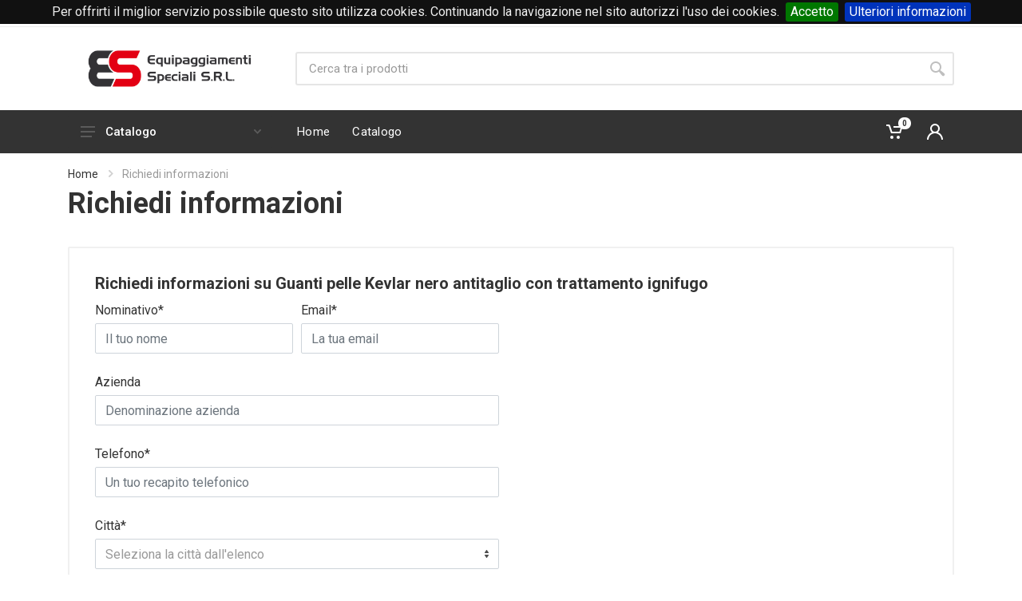

--- FILE ---
content_type: text/html; charset=UTF-8
request_url: https://www.equipaggiamentispeciali.it/pagina/richiedi-informazioni-prodotto?prodotto_id=5752
body_size: 8036
content:
<!DOCTYPE html>
<html lang="it" dir="ltr">
<head>
    <meta charset="UTF-8">
    <meta name="viewport" content="width=device-width, initial-scale=1">
    <meta name="format-detection" content="telephone=no">
    <title>Richiedi informazioni</title>
    <meta name="description" content="Abiti Da Lavoro Divise E Calzature">
        <meta name="_token" content="Al9JkoaUd9y8HdMIvGFtquQVWjpAfTqJ4el1O8Wg">
    <!-- fonts -->
    <link rel="stylesheet" href="https://fonts.googleapis.com/css?family=Roboto:400,400i,500,500i,700,700i">
    <!-- css -->
    <link rel="stylesheet" href="/themes/stroyka/vendor/bootstrap/css/bootstrap.min.css">
    <link rel="stylesheet" href="/themes/stroyka/vendor/owl-carousel/assets/owl.carousel.min.css">
    <link rel="stylesheet" href="/themes/stroyka/vendor/photoswipe/photoswipe.css">
    <link rel="stylesheet" href="/themes/stroyka/vendor/photoswipe/default-skin/default-skin.css">
    <link rel="stylesheet" href="/themes/stroyka/vendor/select2/css/select2.min.css">
    <link rel="stylesheet" href="/cst/equipaggiamenti/style.ltr.css?v=11">
    <link rel="stylesheet" href="/themes/stroyka/css/mio.css?v=1">
    <!-- font - fontawesome -->
    <link rel="stylesheet" href="/themes/stroyka/vendor/fontawesome/css/all.min.css">
    <!-- font - stroyka -->
    <link rel="stylesheet" href="/themes/stroyka/fonts/stroyka/stroyka.css">
    <!-- CookieBar -->
    <link rel="stylesheet" href="/js/mieiPlugin/cookiebar/jquery.cookiebar.css?v=1">
    <!-- cssSection -->
    <!-- Favicon and Apple Icons -->
        
<!--- Google markup -->
<script type="application/ld+json">{"@context":"https:\/\/schema.org","@type":"LocalBusiness","name":"EQUIPAGGIAMENTI SPECIALI S.R.L.","email":"amministrazione@abitidalavoro.it","telephone":"Telefono: 0171 338360 - Cell 391 4112188","logo":"https:\/\/www.equipaggiamentispeciali.it\/storage\/loghi\/logo.png","url":"https:\/\/www.equipaggiamentispeciali.it","image":"https:\/\/www.equipaggiamentispeciali.it\/storage\/loghi\/logo.png","openingHours":"Mo,Tu,We,Th,Fr 08:30-12:30 14:00-18:00","address":{"@type":"PostalAddress","addressCountry":"Italy","streetAddress":"Corso Francia 251","postalCode":"12100","addressLocality":"Cuneo"}}</script>
</head>
<body>
<!-- site -->
<div class="site">
<!-- mobile site__header -->
<header class="site__header d-lg-none">
    <!-- data-sticky-mode - one of [pullToShow, alwaysOnTop] -->
    <div class="mobile-header mobile-header--sticky" data-sticky-mode="pullToShow">
        <div class="mobile-header__panel">
            <div class="container">
                <div class="mobile-header__body">
                    <button class="mobile-header__menu-button">
                        <svg width="18px" height="14px">
                            <use xlink:href="/themes/stroyka/images/sprite.svg#menu-18x14"></use>
                        </svg>
                    </button>
                    <a class="mobile-header__logo" href="https://www.equipaggiamentispeciali.it">
                        <img src="/storage/loghi/logomobile.png" alt="logo" style="max-height: 48px;">
                    </a>
                    <div class="search search--location--mobile-header mobile-header__search">
                        <div class="search__body">
                            <form class="search__form" action="">
                                <input class="search__input" name="search" placeholder="Cerca tra i prodotti" aria-label="Site search" type="text" autocomplete="off" required>
                                <button class="search__button search__button--type--submit" type="submit">
                                    <svg width="20px" height="20px">
                                        <use xlink:href="/themes/stroyka/images/sprite.svg#search-20"></use>
                                    </svg>
                                </button>
                                <button class="search__button search__button--type--close" type="button">
                                    <svg width="20px" height="20px">
                                        <use xlink:href="/themes/stroyka/images/sprite.svg#cross-20"></use>
                                    </svg>
                                </button>
                                <div class="search__border"></div>
                            </form>
                            <div class="search__suggestions suggestions suggestions--location--mobile-header"></div>
                        </div>
                    </div>
                    <div class="mobile-header__indicators">
                        <div class="indicator indicator--mobile-search indicator--mobile d-md-none">
                            <button class="indicator__button">
                                <span class="indicator__area">
                                    <svg width="20px" height="20px">
                                        <use xlink:href="/themes/stroyka/images/sprite.svg#search-20"></use>
                                    </svg>
                                </span>
                            </button>
                        </div>
                        <div class="indicator indicator--mobile">
                            <a href="/carrello/" class="indicator__button">
                                <span class="indicator__area">
                                    <svg width="20px" height="20px">
                                        <use xlink:href="/themes/stroyka/images/sprite.svg#cart-20"></use>
                                    </svg>
                                    <span class="indicator__value" id="count-cart-mobile"></span>
                                </span>
                            </a>
                        </div>
                        <div class="indicator indicator--mobile">
                            <a href="/login" class="indicator__button">
                                <span class="indicator__area">
                                    <svg width="20px" height="20px">
                                            <use xlink:href="/themes/stroyka/images/sprite.svg#person-20"></use>
                                    </svg>
                                </span>
                            </a>
                        </div>
                                            </div>
                </div>
            </div>
        </div>
    </div>
</header>
<!-- mobile site__header / end -->
<!-- desktop site__header -->
<header class="site__header d-lg-block d-none">
    <div class="site-header">
        <!-- .topbar -->
    <div class="site-header__topbar topbar">
    <div class="topbar__container container">
        <div class="topbar__row">
            
<div class="topbar__item topbar__item--link"><a class="topbar-link" href="tel:+390171338360">Telefono +39 0171 338360</a> </div>
<div class="topbar__item topbar__item--link"><a class="topbar-link" href="mailto:amministrazione@abitidalavoro.it">Email: amministrazione@abitidalavoro.it</a></div>

            <div class="topbar__spring"></div>
            <div class="topbar__item">
                                    <div class="topbar__item topbar__item--link">
                        <a class="topbar-link" href="/login">Accedi</a>&nbsp;o&nbsp;<a class="topbar-link" href="/registrazione">registrati</a>
                    </div>
                
            </div>
                    </div>
    </div>
</div>
    <!-- .topbar / end -->
        <div class="site-header__middle">
            <div class="container">
                <div class="site-header__logo">
                    <a href="/">
                        <img src="/storage/loghi/logo.png" alt="logo" id="logo-desktop">
                    </a>
                </div>
                <div class="site-header__search">
                    <div class="search search--location--header ">
                        <div class="search__body">
                            <form class="search__form" action="/catalogo/cerca">
                                <input class="search__input" name="testocerca" placeholder="Cerca tra i prodotti" aria-label="Site search" type="text" autocomplete="off" required>
                                <button class="search__button search__button--type--submit" type="submit">
                                    <svg width="20px" height="20px">
                                        <use xlink:href="/themes/stroyka/images/sprite.svg#search-20"></use>
                                    </svg>
                                </button>
                                <div class="search__border"></div>
                            </form>
                            <div class="search__suggestions suggestions suggestions--location--header"></div>
                        </div>
                    </div>
                </div>
            </div>
        </div>
        <div class="site-header__nav-panel">
            <!-- data-sticky-mode - one of [pullToShow, alwaysOnTop] -->
            <div class="nav-panel nav-panel--sticky" data-sticky-mode="pullToShow">
                <div class="nav-panel__container container">
                    <div class="nav-panel__row">
                        <div class="nav-panel__departments">
                            <!-- .departments -->
                            <div class="departments  " data-departments-fixed-by=".block-slideshow">
                                <div class="departments__body">
    <div class="departments__links-wrapper">
        <div class="departments__submenus-container"></div>
        <ul class="departments__links"><li class="departments__item">
                <a class="departments__item-link" href="#">
                    Calzature
                    <svg class="menu__item-arrow" width="6px" height="9px">
                        <use xlink:href="/themes/stroyka/images/sprite.svg#arrow-rounded-right-6x9"></use>
                    </svg>
                </a><div class="departments__submenu departments__submenu--type--megamenu departments__submenu--size--nl">
                    <!-- .megamenu -->
                    <div class="megamenu  megamenu--departments ">
                        <div class="megamenu__body" >
                            <div class="row">          <div class="col-6">
                                    <ul class="megamenu__links megamenu__links--level--0">
                                        <li class="megamenu__item  megamenu__item--with-submenu "><a href="/catalogo/2">Estive</a>                                <ul class="megamenu__links megamenu__links--level--1"></ul>
                    </div>          <div class="col-6">
                                    <ul class="megamenu__links megamenu__links--level--0">
                                        <li class="megamenu__item  megamenu__item--with-submenu "><a href="/catalogo/4">Invernali</a>                                <ul class="megamenu__links megamenu__links--level--1"></ul>
                    </div>          <div class="col-6">
                                    <ul class="megamenu__links megamenu__links--level--0">
                                        <li class="megamenu__item  megamenu__item--with-submenu "><a href="/catalogo/7">Operativo unisex</a>                                <ul class="megamenu__links megamenu__links--level--1"></ul>
                    </div></div>
                        </div>
                    </div>
                    <!-- .megamenu / end -->
                </div></li><li class="departments__item">
                <a class="departments__item-link" href="#">
                    Motociclisti
                    <svg class="menu__item-arrow" width="6px" height="9px">
                        <use xlink:href="/themes/stroyka/images/sprite.svg#arrow-rounded-right-6x9"></use>
                    </svg>
                </a><div class="departments__submenu departments__submenu--type--megamenu departments__submenu--size--xl">
                    <!-- .megamenu -->
                    <div class="megamenu  megamenu--departments ">
                        <div class="megamenu__body" >
                            <div class="row">          <div class="col-3">
                                    <ul class="megamenu__links megamenu__links--level--0">
                                        <li class="megamenu__item  megamenu__item--with-submenu "><a href="/catalogo/9">Stivali</a>                                <ul class="megamenu__links megamenu__links--level--1"></ul>
                    </div>          <div class="col-3">
                                    <ul class="megamenu__links megamenu__links--level--0">
                                        <li class="megamenu__item  megamenu__item--with-submenu "><a href="/catalogo/10">Pantaloni - Copripantaloni</a>                                <ul class="megamenu__links megamenu__links--level--1"></ul>
                    </div>          <div class="col-3">
                                    <ul class="megamenu__links megamenu__links--level--0">
                                        <li class="megamenu__item  megamenu__item--with-submenu "><a href="/catalogo/12">Giubbini</a>                                <ul class="megamenu__links megamenu__links--level--1"></ul>
                    </div>          <div class="col-3">
                                    <ul class="megamenu__links megamenu__links--level--0">
                                        <li class="megamenu__item  megamenu__item--with-submenu "><a href="/catalogo/59">Caschi - Guanti</a>                                <ul class="megamenu__links megamenu__links--level--1"></ul>
                    </div></div>
                        </div>
                    </div>
                    <!-- .megamenu / end -->
                </div></li><li class="departments__item">
                <a class="departments__item-link" href="#">
                    Operativo - HV
                    <svg class="menu__item-arrow" width="6px" height="9px">
                        <use xlink:href="/themes/stroyka/images/sprite.svg#arrow-rounded-right-6x9"></use>
                    </svg>
                </a><div class="departments__submenu departments__submenu--type--megamenu departments__submenu--size--nl">
                    <!-- .megamenu -->
                    <div class="megamenu  megamenu--departments ">
                        <div class="megamenu__body" >
                            <div class="row">          <div class="col-6">
                                    <ul class="megamenu__links megamenu__links--level--0">
                                        <li class="megamenu__item  megamenu__item--with-submenu "><a href="/catalogo/14">Tuta operativa</a>                                <ul class="megamenu__links megamenu__links--level--1"></ul>
                    </div>          <div class="col-6">
                                    <ul class="megamenu__links megamenu__links--level--0">
                                        <li class="megamenu__item  megamenu__item--with-submenu "><a href="/catalogo/32">Polo - Pile</a>                                <ul class="megamenu__links megamenu__links--level--1"></ul>
                    </div>          <div class="col-6">
                                    <ul class="megamenu__links megamenu__links--level--0">
                                        <li class="megamenu__item  megamenu__item--with-submenu "><a href="/catalogo/43">Alta visibilità</a>                                <ul class="megamenu__links megamenu__links--level--1"></ul>
                    </div></div>
                        </div>
                    </div>
                    <!-- .megamenu / end -->
                </div></li><li class="departments__item">
                <a class="departments__item-link" href="#">
                    Abbigliamento
                    <svg class="menu__item-arrow" width="6px" height="9px">
                        <use xlink:href="/themes/stroyka/images/sprite.svg#arrow-rounded-right-6x9"></use>
                    </svg>
                </a><div class="departments__submenu departments__submenu--type--megamenu departments__submenu--size--xl">
                    <!-- .megamenu -->
                    <div class="megamenu  megamenu--departments ">
                        <div class="megamenu__body" >
                            <div class="row">          <div class="col-3">
                                    <ul class="megamenu__links megamenu__links--level--0">
                                        <li class="megamenu__item  megamenu__item--with-submenu "><span> Uomo</span>                                <ul class="megamenu__links megamenu__links--level--1"><li class="megamenu__item"><a href="/catalogo/20">Camicie </a></li><li class="megamenu__item"><a href="/catalogo/21">Giacche</a></li><li class="megamenu__item"><a href="/catalogo/22">Pantaloni</a></li><li class="megamenu__item"><a href="/catalogo/41">Maglie - T shirt</a></li></ul>
                    </div>          <div class="col-3">
                                    <ul class="megamenu__links megamenu__links--level--0">
                                        <li class="megamenu__item  megamenu__item--with-submenu "><span> Donna</span>                                <ul class="megamenu__links megamenu__links--level--1"><li class="megamenu__item"><a href="/catalogo/29">Pantaloni</a></li><li class="megamenu__item"><a href="/catalogo/30">Giacche</a></li><li class="megamenu__item"><a href="/catalogo/31">Camicie </a></li><li class="megamenu__item"><a href="/catalogo/42">Maglie - T shirt</a></li></ul>
                    </div>          <div class="col-3">
                                    <ul class="megamenu__links megamenu__links--level--0">
                                        <li class="megamenu__item  megamenu__item--with-submenu "><a href="/catalogo/19">Unisex</a>                                <ul class="megamenu__links megamenu__links--level--1"><li class="megamenu__item"><a href="/catalogo/23">Calze </a></li><li class="megamenu__item"><a href="/catalogo/51">Abbigliamento Termico</a></li></ul>
                    </div>          <div class="col-3">
                                    <ul class="megamenu__links megamenu__links--level--0">
                                        <li class="megamenu__item  megamenu__item--with-submenu "><a href="/catalogo/50">Cravatte - Ascot</a>                                <ul class="megamenu__links megamenu__links--level--1"></ul>
                    </div></div>
                        </div>
                    </div>
                    <!-- .megamenu / end -->
                </div></li><li class="departments__item">
                <a class="departments__item-link" href="#">
                    Berretti
                    
                </a></li><li class="departments__item">
                <a class="departments__item-link" href="#">
                    Giacconi - Giubbini
                    <svg class="menu__item-arrow" width="6px" height="9px">
                        <use xlink:href="/themes/stroyka/images/sprite.svg#arrow-rounded-right-6x9"></use>
                    </svg>
                </a><div class="departments__submenu departments__submenu--type--megamenu departments__submenu--size--nl">
                    <!-- .megamenu -->
                    <div class="megamenu  megamenu--departments ">
                        <div class="megamenu__body" >
                            <div class="row">          <div class="col-6">
                                    <ul class="megamenu__links megamenu__links--level--0">
                                        <li class="megamenu__item  megamenu__item--with-submenu "><a href="/catalogo/27">Polizia Locale </a>                                <ul class="megamenu__links megamenu__links--level--1"></ul>
                    </div>          <div class="col-6">
                                    <ul class="megamenu__links megamenu__links--level--0">
                                        <li class="megamenu__item  megamenu__item--with-submenu "><a href="/catalogo/28">Messi - Autisti</a>                                <ul class="megamenu__links megamenu__links--level--1"></ul>
                    </div></div>
                        </div>
                    </div>
                    <!-- .megamenu / end -->
                </div></li><li class="departments__item">
                <a class="departments__item-link" href="#">
                    Cinturoni - Buffetteria - Borse - Sciabole
                    <svg class="menu__item-arrow" width="6px" height="9px">
                        <use xlink:href="/themes/stroyka/images/sprite.svg#arrow-rounded-right-6x9"></use>
                    </svg>
                </a><div class="departments__submenu departments__submenu--type--megamenu departments__submenu--size--xl">
                    <!-- .megamenu -->
                    <div class="megamenu  megamenu--departments ">
                        <div class="megamenu__body" >
                            <div class="row">          <div class="col-3">
                                    <ul class="megamenu__links megamenu__links--level--0">
                                        <li class="megamenu__item  megamenu__item--with-submenu "><a href="/catalogo/34">Pelle</a>                                <ul class="megamenu__links megamenu__links--level--1"></ul>
                    </div>          <div class="col-3">
                                    <ul class="megamenu__links megamenu__links--level--0">
                                        <li class="megamenu__item  megamenu__item--with-submenu "><a href="/catalogo/35">Cordura + Reg. Piemonte nuovo capitolato</a>                                <ul class="megamenu__links megamenu__links--level--1"></ul>
                    </div>          <div class="col-3">
                                    <ul class="megamenu__links megamenu__links--level--0">
                                        <li class="megamenu__item  megamenu__item--with-submenu "><a href="/catalogo/36">Reg. Piemonte in esaurimento</a>                                <ul class="megamenu__links megamenu__links--level--1"></ul>
                    </div>          <div class="col-3">
                                    <ul class="megamenu__links megamenu__links--level--0">
                                        <li class="megamenu__item  megamenu__item--with-submenu "><a href="/catalogo/49">Fischietti - Manette</a>                                <ul class="megamenu__links megamenu__links--level--1"></ul>
                    </div>          <div class="col-3">
                                    <ul class="megamenu__links megamenu__links--level--0">
                                        <li class="megamenu__item  megamenu__item--with-submenu "><a href="/catalogo/54">Fondine</a>                                <ul class="megamenu__links megamenu__links--level--1"></ul>
                    </div>          <div class="col-3">
                                    <ul class="megamenu__links megamenu__links--level--0">
                                        <li class="megamenu__item  megamenu__item--with-submenu "><a href="/catalogo/57">Borsone Polizia Locale</a>                                <ul class="megamenu__links megamenu__links--level--1"></ul>
                    </div></div>
                        </div>
                    </div>
                    <!-- .megamenu / end -->
                </div></li><li class="departments__item">
                <a class="departments__item-link" href="#">
                    Guanti - Berretti
                    <svg class="menu__item-arrow" width="6px" height="9px">
                        <use xlink:href="/themes/stroyka/images/sprite.svg#arrow-rounded-right-6x9"></use>
                    </svg>
                </a><div class="departments__submenu departments__submenu--type--megamenu departments__submenu--size--nl">
                    <!-- .megamenu -->
                    <div class="megamenu  megamenu--departments ">
                        <div class="megamenu__body" >
                            <div class="row">          <div class="col-6">
                                    <ul class="megamenu__links megamenu__links--level--0">
                                        <li class="megamenu__item  megamenu__item--with-submenu "><a href="/catalogo/38">Uomo</a>                                <ul class="megamenu__links megamenu__links--level--1"></ul>
                    </div>          <div class="col-6">
                                    <ul class="megamenu__links megamenu__links--level--0">
                                        <li class="megamenu__item  megamenu__item--with-submenu "><a href="/catalogo/39">Donna</a>                                <ul class="megamenu__links megamenu__links--level--1"></ul>
                    </div>          <div class="col-6">
                                    <ul class="megamenu__links megamenu__links--level--0">
                                        <li class="megamenu__item  megamenu__item--with-submenu "><a href="/catalogo/40">Antitaglio - Moto</a>                                <ul class="megamenu__links megamenu__links--level--1"></ul>
                    </div></div>
                        </div>
                    </div>
                    <!-- .megamenu / end -->
                </div></li><li class="departments__item">
                <a class="departments__item-link" href="#">
                    Gradi Reg. Piemonte
                    <svg class="menu__item-arrow" width="6px" height="9px">
                        <use xlink:href="/themes/stroyka/images/sprite.svg#arrow-rounded-right-6x9"></use>
                    </svg>
                </a><div class="departments__submenu departments__submenu--type--megamenu departments__submenu--size--xl">
                    <!-- .megamenu -->
                    <div class="megamenu  megamenu--departments ">
                        <div class="megamenu__body" >
                            <div class="row">          <div class="col-3">
                                    <ul class="megamenu__links megamenu__links--level--0">
                                        <li class="megamenu__item  megamenu__item--with-submenu "><a href="/catalogo/45">Tubolari</a>                                <ul class="megamenu__links megamenu__links--level--1"></ul>
                    </div>          <div class="col-3">
                                    <ul class="megamenu__links megamenu__links--level--0">
                                        <li class="megamenu__item  megamenu__item--with-submenu "><a href="/catalogo/46">Controspalline</a>                                <ul class="megamenu__links megamenu__links--level--1"></ul>
                    </div>          <div class="col-3">
                                    <ul class="megamenu__links megamenu__links--level--0">
                                        <li class="megamenu__item  megamenu__item--with-submenu "><a href="/catalogo/47">Grado Pettorale</a>                                <ul class="megamenu__links megamenu__links--level--1"></ul>
                    </div>          <div class="col-3">
                                    <ul class="megamenu__links megamenu__links--level--0">
                                        <li class="megamenu__item  megamenu__item--with-submenu "><a href="/catalogo/48">Placche - Alamari - Bottoni</a>                                <ul class="megamenu__links megamenu__links--level--1"></ul>
                    </div></div>
                        </div>
                    </div>
                    <!-- .megamenu / end -->
                </div></li><li class="departments__item">
                <a class="departments__item-link" href="#">
                    Bandiere - Fasce Sindaco
                    
                </a></li><li class="departments__item">
                <a class="departments__item-link" href="#">
                    Cartelli - Torce - Nastri segn. - Spray antiaggressione
                    
                </a></li><li class="departments__item">
                <a class="departments__item-link" href="#">
                    Messi - Uscieri
                    
                </a></li><li class="departments__item">
                <a class="departments__item-link" href="#">
                    Protezione Civile
                    
                </a></li><li class="departments__item">
                <a class="departments__item-link" href="#">
                    Regione Liguria
                    <svg class="menu__item-arrow" width="6px" height="9px">
                        <use xlink:href="/themes/stroyka/images/sprite.svg#arrow-rounded-right-6x9"></use>
                    </svg>
                </a><div class="departments__submenu departments__submenu--type--megamenu departments__submenu--size--xl">
                    <!-- .megamenu -->
                    <div class="megamenu  megamenu--departments ">
                        <div class="megamenu__body" >
                            <div class="row">          <div class="col-3">
                                    <ul class="megamenu__links megamenu__links--level--0">
                                        <li class="megamenu__item  megamenu__item--with-submenu "><a href="/catalogo/63">Abbigliamento</a>                                <ul class="megamenu__links megamenu__links--level--1"></ul>
                    </div>          <div class="col-3">
                                    <ul class="megamenu__links megamenu__links--level--0">
                                        <li class="megamenu__item  megamenu__item--with-submenu "><a href="/catalogo/64">Giacconi giubbini Gore-tex</a>                                <ul class="megamenu__links megamenu__links--level--1"></ul>
                    </div>          <div class="col-3">
                                    <ul class="megamenu__links megamenu__links--level--0">
                                        <li class="megamenu__item  megamenu__item--with-submenu "><a href="/catalogo/65">Gradi - Stemmi</a>                                <ul class="megamenu__links megamenu__links--level--1"></ul>
                    </div>          <div class="col-3">
                                    <ul class="megamenu__links megamenu__links--level--0">
                                        <li class="megamenu__item  megamenu__item--with-submenu "><a href="/catalogo/66">Cinturoni fondine e accessori</a>                                <ul class="megamenu__links megamenu__links--level--1"></ul>
                    </div></div>
                        </div>
                    </div>
                    <!-- .megamenu / end -->
                </div></li></ul></div></div>
                                <button class="departments__button">
                                    <svg class="departments__button-icon" width="18px" height="14px">
                                        <use xlink:href="/themes/stroyka/images/sprite.svg#menu-18x14"></use>
                                    </svg>
                                    Catalogo
                                                                            <svg class="departments__button-arrow" width="9px" height="6px">
                                            <use xlink:href="/themes/stroyka/images/sprite.svg#arrow-rounded-down-9x6"></use>
                                        </svg>
                                                                    </button>
                            </div>
                            <!-- .departments / end -->
                        </div>
                        <!-- .nav-links -->
                    <div class="nav-panel__nav-links nav-links"><ul class="nav-links__list"><li class="nav-links__item   ">
            <a class="nav-links__item-link" href="/" >
                <div class="nav-links__item-body">
                    Home
                    
                </div>
            </a></li><li class="nav-links__item   ">
            <a class="nav-links__item-link" href="/catalogo/" >
                <div class="nav-links__item-body">
                    Catalogo
                    
                </div>
            </a></li></ul></div>
                    <!-- .nav-links / end -->
                        <div class="nav-panel__indicators">
                            <div class="indicator indicator--trigger--click">
                                <a href="/carrello" class="indicator__button">
                                    <span class="indicator__area">
                                        <svg width="20px" height="20px">
                                            <use xlink:href="/themes/stroyka/images/sprite.svg#cart-20"></use>
                                        </svg>
                                        <span class="indicator__value" id="count-cart"></span>
                                    </span>
                                </a>
                                <div class="indicator__dropdown">
                                    <div class="dropcart dropcart--style--dropdown" id="dropcart">

                                        <!-- carrello NOcache--><div class="dropcart__products-list">
            <p class="dropcart__product">Il tuo carrello è vuoto</p>
            </div>
<div class="dropcart__totals">
    <table>
        <tr>
            <th>Totale</th>
            <td>&euro;0.00</td>
        </tr>
    </table>
</div>
<script>
    document.getElementById("count-cart").innerHTML = "0";
    document.getElementById("count-cart-mobile").innerHTML = "0";
</script>

                                    </div>
                                </div>
                            </div>
                            <div class="indicator indicator--trigger--click">
                                <a href="/login" class="indicator__button">
                                            <span class="indicator__area">
                                                <svg width="20px" height="20px">
                                                    <use xlink:href="/themes/stroyka/images/sprite.svg#person-20"></use>
                                                </svg>
                                            </span>
                                </a>
                                <div class="indicator__dropdown">
                                    <div class="account-menu">
                                                                                    <form class="account-menu__form" method="POST" action="https://www.equipaggiamentispeciali.it/login">
                                                <input type="hidden" name="_token" value="Al9JkoaUd9y8HdMIvGFtquQVWjpAfTqJ4el1O8Wg">                                                <div class="account-menu__form-title">Accedi</div>
                                                <div class="form-group">
                                                    <label for="header-signin-email" class="sr-only">Email address</label>
                                                    <input id="header-signin-email" type="email" class="form-control form-control-sm" placeholder="Indirizzo email" name="email">
                                                </div>
                                                <div class="form-group">
                                                    <label for="header-signin-password" class="sr-only">Password</label>
                                                    <div class="account-menu__form-forgot">
                                                        <input id="header-signin-password" type="password" class="form-control form-control-sm" placeholder="Password"
                                                               name="password">
                                                        <a href="/password/reset" class="account-menu__form-forgot-link">Dimenticata?</a>
                                                    </div>
                                                </div>
                                                <div class="form-group">
                                                    <div class="form-check">
                                                <span class="form-check-input input-check">
                                                    <span class="input-check__body">
                                                        <input class="input-check__input" type="checkbox" id="login-remember2" name="remember">
                                                        <span class="input-check__box"></span>
                                                        <svg class="input-check__icon" width="9px" height="7px">
                                                            <use xlink:href="/themes/stroyka/images/sprite.svg#check-9x7"></use>
                                                        </svg>
                                                    </span>
                                                </span>
                                                        <label class="form-check-label" for="login-remember2">Ricorda i miei dati</label>
                                                    </div>
                                                </div>
                                                <div class="form-group account-menu__form-button">
                                                    <button type="submit" class="btn btn-primary btn-sm">Login</button>
                                                </div>
                                                <div class="account-menu__form-link"><a href="/registrazione">Crea un account</a></div>
                                            </form>
                                                                            </div>
                                </div>
                            </div>
                                                    </div>
                    </div>
                </div>
            </div>
        </div>
    </div>
</header>
<!-- desktop site__header / end -->
    <!-- site__body -->
    <div class="site__body" id="site__body">
                <div class="page-header">
        <div class="page-header__container container">
            <div class="page-header__breadcrumb">
    <nav aria-label="breadcrumb">
        <ol class="breadcrumb">
            <li class="breadcrumb-item">
                <a href="/">Home</a>
                <svg class="breadcrumb-arrow" width="6px" height="9px">
                    <use xlink:href="/themes/stroyka/images/sprite.svg#arrow-rounded-right-6x9"></use>
                </svg>
            </li>
                                                <li class="breadcrumb-item active" aria-current="page">Richiedi informazioni</li>
                                    </ol>
    </nav>
</div>
            <div class="page-header__title">
                <h1>Richiedi informazioni</h1>
            </div>
        </div>
    </div>
    <div class="block">
        <div class="container">
            <div class="card mb-0 contact-us">
                <div class="card-body">
                                                                                <div class="contact-us__container">
                        <div class="row">
                            <div class="col-12 col-lg-12" style="margin-bottom: 10px;">
                                <h5 class="card-title">Richiedi informazioni su Guanti pelle Kevlar nero antitaglio con trattamento ignifugo</h5>
                            </div>
                        </div>
                        <div class="row">
                            <div class="col-12 col-lg-6 pb-4 pb-lg-0">
                                <form action="https://www.equipaggiamentispeciali.it/contattaci" id="contact-form" method="POST">
                                    <input type="hidden" name="_token" value="Al9JkoaUd9y8HdMIvGFtquQVWjpAfTqJ4el1O8Wg">                                    <input type="hidden" name="prodotto_id" value="5752">
                                    <input type="hidden" name="ctrl" value="5, 1, 0">
                                    <input type="hidden" id="form-subject" class="form-control" placeholder="" name="contact_oggetto"
                                           value="Informazioni su ES0252 Guanti pelle Kevlar nero antitaglio con trattamento ignifugo">
                                    <div class="form-row">
        <div class="form-group col-md-6">
            <label for="form-name">Nominativo&#42;</label>
            <input type="text" id="form-name" class="form-control" placeholder="Il tuo nome" name="contact_nominativo" required value="">
        </div>
        <div class="form-group col-md-6">
            <label for="form-email">Email&#42;</label>
            <input type="email" id="form-email" class="form-control" placeholder="La tua email" name="contact_email" required value="">
        </div>
    </div>
    <div class="form-group">
        <label for="form-telefono">Azienda</label>
        <input type="text" id="form-azienda" class="form-control" placeholder="Denominazione azienda" name="contact_azienda" value="">
    </div>
    <div class="form-group">
        <label for="form-telefono">Telefono&#42;</label>
        <input type="text" id="form-telefono" class="form-control" placeholder="Un tuo recapito telefonico" name="contact_telefono" required value="">
    </div>
    <div class="form-group">
        <label for="citta">Città&#42;</label>
        <select name="contact_citta" id="citta" class="country form-control  " required>
            
        </select>
            </div>
    <div class="form-group">
        <label for="contact_risposta">Non sei un robot&#42;</label>
        <input type="text" name="contact_risposta" id="contact_risposta" required
               class="form-control input-lg" placeholder="Il numero maggiore tra: 5, 1, 0">
    </div>
                                    <div class="form-group">
                                        <label for="form-message">Messaggio</label>
                                        <textarea id="form-message" class="form-control" rows="4" name="contact_messaggio" required></textarea>
                                    </div>
                                    <button type="submit" class="btn btn-primary">Invia</button>
                                </form>
                            </div>
                        </div>
                    </div>
                </div>
            </div>
        </div>
    </div>
    </div>
    <!-- site__body / end -->
    <!-- site__footer -->
<footer class="site__footer">
    <div class="site-footer">
        <div class="container">
            <div class="site-footer__widgets">
                <div class="row">
                    <div class="col-12 col-md-6 col-lg-4">
                        <div class="site-footer__widget footer-contacts">
                                    <h5 class="footer-contacts__title">Contattaci</h5>
                                    <ul class="footer-contacts__contacts">
                                        <li><strong>EQUIPAGGIAMENTI SPECIALI S.R.L.</strong></li>
                                        <li><i class="footer-contacts__icon fas fa-road"></i> Corso Francia 251</li>
                                        <li><i class="footer-contacts__icon fas fa-map-marked-alt"></i> San Rocco Castagnaretta</li>
                                        <li><i class="footer-contacts__icon fas fa-map-marked-alt"></i> 12000 Cuneo (CN)</li>
                                        <li><i class="footer-contacts__icon far fa-envelope"></i><a href='mailto:amministrazione@abitidalavoro.it' class='footer-links__link'>amministrazione@abitidalavoro.it</a> </li>
                                        <li><i class="footer-contacts__icon fas fa-phone"></i>Tel. +39 0171 338360</li>
                                        <li><i class="footer-contacts__icon fas fa-phone"></i>Cell. +39 391 4112188</li>
                                        <li><i class="footer-contacts__icon fas fa-sticky-note"></i>Partita iva 03682890045</li>
                                    </ul>
                                </div>
                    </div>
                                            <div class="col-6 col-md-3 col-lg-2">
                            <div class="site-footer__widget footer-links">
                                <h5 class="footer-links__title">Informazioni</h5>
                                <ul class="footer-links__list">
                                                                                                                                                            <li class="footer-links__item"><a href="/pagina/condizioni-vendita" class="footer-links__link">Condizioni di vendita</a></li>
                                                                                                                                                                    <li class="footer-links__item"><a href="/pagina/info-privacy" class="footer-links__link">Legge sulla privacy</a></li>
                                                                                                                                                                    <li class="footer-links__item"><a href="/pagina/diritto-recesso" class="footer-links__link">Diritto di recesso</a></li>
                                                                                                                                                                    <li class="footer-links__item"><a href="/pagina/info-cookie" class="footer-links__link">Informativa sui cookies</a></li>
                                                                                                                </ul>
                            </div>
                        </div>
                                            <div class="col-6 col-md-3 col-lg-2">
                            <div class="site-footer__widget footer-links">
                                <h5 class="footer-links__title">Altro</h5>
                                <ul class="footer-links__list">
                                                                                                                                                            <li class="footer-links__item"><a href="https://www.erogazionipubbliche.it/equipaggiamentispecialisrl" class="footer-links__link">Erogazioni pubbliche</a></li>
                                                                                                                </ul>
                            </div>
                        </div>
                                        <div class="col-12 col-md-12 col-lg-4">
                        <div class="site-footer__widget footer-newsletter">
                            <h5 class="footer-newsletter__title">Newsletter</h5>
                            <div class="footer-newsletter__text">
                                Iscriviti alla newsletter per essere sempre aggiornato.
                            </div>
                            <form action="/newsletter-response/iscriviti" class="footer-newsletter__form" method="GET">
                                <label class="sr-only" for="footer-newsletter-address">Indirizzo email</label>
                                <input type="text" class="footer-newsletter__form-input form-control" id="footer-newsletter-address" placeholder="Indirizzo email"
                                       name="email_newsletter">
                                <button class="footer-newsletter__form-button btn btn-primary">Iscriviti</button>
                            </form>
                                                    <!-- social-links NUOVI-->
                            <div class="social-links footer-newsletter__social-links social-links--shape--circle">
                                <ul class="social-links__list">
                                                                                                                                                                                                                                                                                                                                                                                                                                                                                                                                                                                                                                                                                                                                                                                                                                                            </ul>
                            </div>
                            <!-- social-links / end -->
                        </div>
                    </div>
                </div>
            </div>
            <div class="site-footer__bottom">
                <div class="site-footer__copyright">
                    Powered with <a href="https://www.ilmiogestionale.com" target="_blank">ilMioGestionale.com</a>
                </div>
                            </div>
        </div>
        <div class="totop">
            <div class="totop__body">
                <div class="totop__start"></div>
                <div class="totop__container container"></div>
                <div class="totop__end">
                    <button type="button" class="totop__button">
                        <svg width="13px" height="8px">
                            <use xlink:href="/Stroyka/images/sprite.svg#arrow-rounded-up-13x8"></use>
                        </svg>
                    </button>
                </div>
            </div>
        </div>
    </div>
</footer>

<!-- site__footer / end -->
</div>
<!-- site / end -->
<!-- quickview-modal -->
<div id="quickview-modal" class="modal fade" tabindex="-1" role="dialog" aria-hidden="true">
    <div class="modal-dialog modal-dialog-centered modal-xl">
        <div class="modal-content"></div>
    </div>
</div>
<!-- quickview-modal / end -->

<!-- mobilemenu -->
<div class="mobilemenu">
    <div class="mobilemenu__backdrop"></div>
    <div class="mobilemenu__body">
        <div class="mobilemenu__header">
            <div class="mobilemenu__title">Menu</div>
            <button type="button" class="mobilemenu__close">
                <svg width="20px" height="20px">
                    <use xlink:href="/themes/stroyka/images/sprite.svg#cross-20"></use>
                </svg>
            </button>
        </div>
        <div class="mobilemenu__content">
            <ul class="mobile-links mobile-links--level--0" data-collapse data-collapse-opened-class="mobile-links__item--open"><li class="mobile-links__item" data-collapse-item>
    <div class="mobile-links__item-title">
        <span  class="mobile-links__item-link" data-collapse-trigger>Catalogo</span>
        <button class="mobile-links__item-toggle" type="button" data-collapse-trigger>
                        <svg class="mobile-links__item-arrow" width="12px" height="7px">
                            <use xlink:href="/Stroyka/images/sprite.svg#arrow-rounded-down-12x7"></use>
                        </svg>
                    </button>
        </div><div class="mobile-links__item-sub-links" data-collapse-content>
        <ul class="mobile-links mobile-links--level--1"><li class="mobile-links__item" data-collapse-item>
                <div class="mobile-links__item-title"><a href="/catalogo/1" class="mobile-links__item-link">Calzature</a><button class="mobile-links__item-toggle" type="button" data-collapse-trigger>
                        <svg class="mobile-links__item-arrow" width="12px" height="7px">
                            <use xlink:href="/Stroyka/images/sprite.svg#arrow-rounded-down-12x7"></use>
                        </svg>
                    </button>
                </div><div class="mobile-links__item-sub-links" data-collapse-content>
        <ul class="mobile-links mobile-links--level--2"><li class="mobile-links__item" data-collapse-item>
                <div class="mobile-links__item-title"><a href="/catalogo/2" class="mobile-links__item-link">Estive</a>
                </div></li><li class="mobile-links__item" data-collapse-item>
                <div class="mobile-links__item-title"><a href="/catalogo/4" class="mobile-links__item-link">Invernali</a>
                </div></li><li class="mobile-links__item" data-collapse-item>
                <div class="mobile-links__item-title"><a href="/catalogo/7" class="mobile-links__item-link">Operativo unisex</a>
                </div></li></ul>
            </div></li><li class="mobile-links__item" data-collapse-item>
                <div class="mobile-links__item-title"><span class="mobile-links__item-link" data-collapse-trigger>Motociclisti</span><button class="mobile-links__item-toggle" type="button" data-collapse-trigger>
                        <svg class="mobile-links__item-arrow" width="12px" height="7px">
                            <use xlink:href="/Stroyka/images/sprite.svg#arrow-rounded-down-12x7"></use>
                        </svg>
                    </button>
                </div><div class="mobile-links__item-sub-links" data-collapse-content>
        <ul class="mobile-links mobile-links--level--2"><li class="mobile-links__item" data-collapse-item>
                <div class="mobile-links__item-title"><a href="/catalogo/9" class="mobile-links__item-link">stivali</a>
                </div></li><li class="mobile-links__item" data-collapse-item>
                <div class="mobile-links__item-title"><a href="/catalogo/10" class="mobile-links__item-link">pantaloni-coprip.</a>
                </div></li><li class="mobile-links__item" data-collapse-item>
                <div class="mobile-links__item-title"><a href="/catalogo/12" class="mobile-links__item-link">giubbini</a>
                </div></li><li class="mobile-links__item" data-collapse-item>
                <div class="mobile-links__item-title"><a href="/catalogo/59" class="mobile-links__item-link">CASCHI-GUANTI</a>
                </div></li></ul>
            </div></li><li class="mobile-links__item" data-collapse-item>
                <div class="mobile-links__item-title"><span class="mobile-links__item-link" data-collapse-trigger>operativo - HV</span><button class="mobile-links__item-toggle" type="button" data-collapse-trigger>
                        <svg class="mobile-links__item-arrow" width="12px" height="7px">
                            <use xlink:href="/Stroyka/images/sprite.svg#arrow-rounded-down-12x7"></use>
                        </svg>
                    </button>
                </div><div class="mobile-links__item-sub-links" data-collapse-content>
        <ul class="mobile-links mobile-links--level--2"><li class="mobile-links__item" data-collapse-item>
                <div class="mobile-links__item-title"><a href="/catalogo/14" class="mobile-links__item-link">tuta operativa</a>
                </div></li><li class="mobile-links__item" data-collapse-item>
                <div class="mobile-links__item-title"><a href="/catalogo/32" class="mobile-links__item-link">polo - pile</a>
                </div></li><li class="mobile-links__item" data-collapse-item>
                <div class="mobile-links__item-title"><a href="/catalogo/43" class="mobile-links__item-link">alta visibilità</a>
                </div></li></ul>
            </div></li><li class="mobile-links__item" data-collapse-item>
                <div class="mobile-links__item-title"><span class="mobile-links__item-link" data-collapse-trigger>Abbigliamento</span><button class="mobile-links__item-toggle" type="button" data-collapse-trigger>
                        <svg class="mobile-links__item-arrow" width="12px" height="7px">
                            <use xlink:href="/Stroyka/images/sprite.svg#arrow-rounded-down-12x7"></use>
                        </svg>
                    </button>
                </div><div class="mobile-links__item-sub-links" data-collapse-content>
        <ul class="mobile-links mobile-links--level--2"><li class="mobile-links__item" data-collapse-item>
                <div class="mobile-links__item-title"><span class="mobile-links__item-link" data-collapse-trigger> Uomo</span><button class="mobile-links__item-toggle" type="button" data-collapse-trigger>
                        <svg class="mobile-links__item-arrow" width="12px" height="7px">
                            <use xlink:href="/Stroyka/images/sprite.svg#arrow-rounded-down-12x7"></use>
                        </svg>
                    </button>
                </div><div class="mobile-links__item-sub-links" data-collapse-content>
        <ul class="mobile-links mobile-links--level--3"><li class="mobile-links__item" data-collapse-item>
                <div class="mobile-links__item-title"><a href="/catalogo/20" class="mobile-links__item-link">Camicie </a>
                </div></li><li class="mobile-links__item" data-collapse-item>
                <div class="mobile-links__item-title"><a href="/catalogo/21" class="mobile-links__item-link">Giacche</a>
                </div></li><li class="mobile-links__item" data-collapse-item>
                <div class="mobile-links__item-title"><a href="/catalogo/22" class="mobile-links__item-link">Pantaloni</a>
                </div></li><li class="mobile-links__item" data-collapse-item>
                <div class="mobile-links__item-title"><a href="/catalogo/41" class="mobile-links__item-link">maglie-t shirt</a>
                </div></li></ul>
            </div></li><li class="mobile-links__item" data-collapse-item>
                <div class="mobile-links__item-title"><span class="mobile-links__item-link" data-collapse-trigger> Donna</span><button class="mobile-links__item-toggle" type="button" data-collapse-trigger>
                        <svg class="mobile-links__item-arrow" width="12px" height="7px">
                            <use xlink:href="/Stroyka/images/sprite.svg#arrow-rounded-down-12x7"></use>
                        </svg>
                    </button>
                </div><div class="mobile-links__item-sub-links" data-collapse-content>
        <ul class="mobile-links mobile-links--level--3"><li class="mobile-links__item" data-collapse-item>
                <div class="mobile-links__item-title"><a href="/catalogo/29" class="mobile-links__item-link">Pantaloni</a>
                </div></li><li class="mobile-links__item" data-collapse-item>
                <div class="mobile-links__item-title"><a href="/catalogo/30" class="mobile-links__item-link">Giacche</a>
                </div></li><li class="mobile-links__item" data-collapse-item>
                <div class="mobile-links__item-title"><a href="/catalogo/31" class="mobile-links__item-link">Camicie </a>
                </div></li><li class="mobile-links__item" data-collapse-item>
                <div class="mobile-links__item-title"><a href="/catalogo/42" class="mobile-links__item-link">maglie - t shirt</a>
                </div></li></ul>
            </div></li><li class="mobile-links__item" data-collapse-item>
                <div class="mobile-links__item-title"><span class="mobile-links__item-link" data-collapse-trigger>Unisex</span><button class="mobile-links__item-toggle" type="button" data-collapse-trigger>
                        <svg class="mobile-links__item-arrow" width="12px" height="7px">
                            <use xlink:href="/Stroyka/images/sprite.svg#arrow-rounded-down-12x7"></use>
                        </svg>
                    </button>
                </div><div class="mobile-links__item-sub-links" data-collapse-content>
        <ul class="mobile-links mobile-links--level--3"><li class="mobile-links__item" data-collapse-item>
                <div class="mobile-links__item-title"><a href="/catalogo/23" class="mobile-links__item-link">Calze </a>
                </div></li><li class="mobile-links__item" data-collapse-item>
                <div class="mobile-links__item-title"><a href="/catalogo/51" class="mobile-links__item-link">Abbigliamento Termico</a>
                </div></li></ul>
            </div></li><li class="mobile-links__item" data-collapse-item>
                <div class="mobile-links__item-title"><a href="/catalogo/50" class="mobile-links__item-link">cravatte - ascot</a>
                </div></li></ul>
            </div></li><li class="mobile-links__item" data-collapse-item>
                <div class="mobile-links__item-title"><a href="/catalogo/25" class="mobile-links__item-link">Berretti</a>
                </div></li><li class="mobile-links__item" data-collapse-item>
                <div class="mobile-links__item-title"><span class="mobile-links__item-link" data-collapse-trigger>giacconi - giubbini</span><button class="mobile-links__item-toggle" type="button" data-collapse-trigger>
                        <svg class="mobile-links__item-arrow" width="12px" height="7px">
                            <use xlink:href="/Stroyka/images/sprite.svg#arrow-rounded-down-12x7"></use>
                        </svg>
                    </button>
                </div><div class="mobile-links__item-sub-links" data-collapse-content>
        <ul class="mobile-links mobile-links--level--2"><li class="mobile-links__item" data-collapse-item>
                <div class="mobile-links__item-title"><a href="/catalogo/27" class="mobile-links__item-link">Polizia Locale </a>
                </div></li><li class="mobile-links__item" data-collapse-item>
                <div class="mobile-links__item-title"><a href="/catalogo/28" class="mobile-links__item-link">messi -autisti</a>
                </div></li></ul>
            </div></li><li class="mobile-links__item" data-collapse-item>
                <div class="mobile-links__item-title"><span class="mobile-links__item-link" data-collapse-trigger>Cinturoni - buffetteria-borse-sciabole</span><button class="mobile-links__item-toggle" type="button" data-collapse-trigger>
                        <svg class="mobile-links__item-arrow" width="12px" height="7px">
                            <use xlink:href="/Stroyka/images/sprite.svg#arrow-rounded-down-12x7"></use>
                        </svg>
                    </button>
                </div><div class="mobile-links__item-sub-links" data-collapse-content>
        <ul class="mobile-links mobile-links--level--2"><li class="mobile-links__item" data-collapse-item>
                <div class="mobile-links__item-title"><a href="/catalogo/34" class="mobile-links__item-link">pelle</a>
                </div></li><li class="mobile-links__item" data-collapse-item>
                <div class="mobile-links__item-title"><a href="/catalogo/35" class="mobile-links__item-link">cordura</a>
                </div></li><li class="mobile-links__item" data-collapse-item>
                <div class="mobile-links__item-title"><a href="/catalogo/36" class="mobile-links__item-link">pelle Reg. Piemonte</a>
                </div></li><li class="mobile-links__item" data-collapse-item>
                <div class="mobile-links__item-title"><a href="/catalogo/49" class="mobile-links__item-link">fischietti-manette</a>
                </div></li><li class="mobile-links__item" data-collapse-item>
                <div class="mobile-links__item-title"><a href="/catalogo/54" class="mobile-links__item-link">Fondine</a>
                </div></li><li class="mobile-links__item" data-collapse-item>
                <div class="mobile-links__item-title"><a href="/catalogo/57" class="mobile-links__item-link">borsone PL</a>
                </div></li></ul>
            </div></li><li class="mobile-links__item" data-collapse-item>
                <div class="mobile-links__item-title"><span class="mobile-links__item-link" data-collapse-trigger>Guanti-berretti</span><button class="mobile-links__item-toggle" type="button" data-collapse-trigger>
                        <svg class="mobile-links__item-arrow" width="12px" height="7px">
                            <use xlink:href="/Stroyka/images/sprite.svg#arrow-rounded-down-12x7"></use>
                        </svg>
                    </button>
                </div><div class="mobile-links__item-sub-links" data-collapse-content>
        <ul class="mobile-links mobile-links--level--2"><li class="mobile-links__item" data-collapse-item>
                <div class="mobile-links__item-title"><a href="/catalogo/38" class="mobile-links__item-link">uomo</a>
                </div></li><li class="mobile-links__item" data-collapse-item>
                <div class="mobile-links__item-title"><a href="/catalogo/39" class="mobile-links__item-link">donna</a>
                </div></li><li class="mobile-links__item" data-collapse-item>
                <div class="mobile-links__item-title"><a href="/catalogo/40" class="mobile-links__item-link">ANTITAGLIO-MOTO</a>
                </div></li></ul>
            </div></li><li class="mobile-links__item" data-collapse-item>
                <div class="mobile-links__item-title"><a href="/catalogo/44" class="mobile-links__item-link">Gradi Reg. Piemonte</a><button class="mobile-links__item-toggle" type="button" data-collapse-trigger>
                        <svg class="mobile-links__item-arrow" width="12px" height="7px">
                            <use xlink:href="/Stroyka/images/sprite.svg#arrow-rounded-down-12x7"></use>
                        </svg>
                    </button>
                </div><div class="mobile-links__item-sub-links" data-collapse-content>
        <ul class="mobile-links mobile-links--level--2"><li class="mobile-links__item" data-collapse-item>
                <div class="mobile-links__item-title"><a href="/catalogo/45" class="mobile-links__item-link">tubolari</a>
                </div></li><li class="mobile-links__item" data-collapse-item>
                <div class="mobile-links__item-title"><a href="/catalogo/46" class="mobile-links__item-link">controspalline</a>
                </div></li><li class="mobile-links__item" data-collapse-item>
                <div class="mobile-links__item-title"><a href="/catalogo/47" class="mobile-links__item-link">grado pettorale</a>
                </div></li><li class="mobile-links__item" data-collapse-item>
                <div class="mobile-links__item-title"><a href="/catalogo/48" class="mobile-links__item-link">Placche -Alamari -bottoni</a>
                </div></li></ul>
            </div></li><li class="mobile-links__item" data-collapse-item>
                <div class="mobile-links__item-title"><a href="/catalogo/52" class="mobile-links__item-link">Bandiere - fasce Sindaco</a>
                </div></li><li class="mobile-links__item" data-collapse-item>
                <div class="mobile-links__item-title"><a href="/catalogo/53" class="mobile-links__item-link">Cartelli-torce-nastri segn. - spray antiaggressione</a>
                </div></li><li class="mobile-links__item" data-collapse-item>
                <div class="mobile-links__item-title"><a href="/catalogo/55" class="mobile-links__item-link">messi-uscieri</a>
                </div></li><li class="mobile-links__item" data-collapse-item>
                <div class="mobile-links__item-title"><a href="/catalogo/58" class="mobile-links__item-link">PROTEZIONE CIVILE</a>
                </div></li><li class="mobile-links__item" data-collapse-item>
                <div class="mobile-links__item-title"><span class="mobile-links__item-link" data-collapse-trigger>Regione Liguria</span><button class="mobile-links__item-toggle" type="button" data-collapse-trigger>
                        <svg class="mobile-links__item-arrow" width="12px" height="7px">
                            <use xlink:href="/Stroyka/images/sprite.svg#arrow-rounded-down-12x7"></use>
                        </svg>
                    </button>
                </div><div class="mobile-links__item-sub-links" data-collapse-content>
        <ul class="mobile-links mobile-links--level--2"><li class="mobile-links__item" data-collapse-item>
                <div class="mobile-links__item-title"><a href="/catalogo/63" class="mobile-links__item-link">Abbigliamento</a>
                </div></li><li class="mobile-links__item" data-collapse-item>
                <div class="mobile-links__item-title"><a href="/catalogo/64" class="mobile-links__item-link">Giacconi giubbini Gore-tex</a>
                </div></li><li class="mobile-links__item" data-collapse-item>
                <div class="mobile-links__item-title"><a href="/catalogo/65" class="mobile-links__item-link">Gradi-stemmi</a>
                </div></li><li class="mobile-links__item" data-collapse-item>
                <div class="mobile-links__item-title"><a href="/catalogo/66" class="mobile-links__item-link">Cinturoni fondine e accessori</a>
                </div></li></ul>
            </div></li></ul>
            </div></li><li class="mobile-links__item" data-collapse-item>
    <div class="mobile-links__item-title">
        <a href="/"  class="mobile-links__item-link">Home</a>
        
        </div></li><li class="mobile-links__item" data-collapse-item>
    <div class="mobile-links__item-title">
        <a href="/catalogo/"  class="mobile-links__item-link">Catalogo</a>
        
        </div></li></ul>
        </div>
    </div>
</div>
<!-- mobilemenu / end -->
<!-- photoswipe -->
<div class="pswp" tabindex="-1" role="dialog" aria-hidden="true">
    <div class="pswp__bg"></div>
    <div class="pswp__scroll-wrap">
        <div class="pswp__container">
            <div class="pswp__item"></div>
            <div class="pswp__item"></div>
            <div class="pswp__item"></div>
        </div>
        <div class="pswp__ui pswp__ui--hidden">
            <div class="pswp__top-bar">
                <div class="pswp__counter"></div>
                <button class="pswp__button pswp__button--close" title="Close (Esc)"></button>
                <!--<button class="pswp__button pswp__button&#45;&#45;share" title="Share"></button>-->
                <button class="pswp__button pswp__button--fs" title="Toggle fullscreen"></button>
                <button class="pswp__button pswp__button--zoom" title="Zoom in/out"></button>
                <div class="pswp__preloader">
                    <div class="pswp__preloader__icn">
                        <div class="pswp__preloader__cut">
                            <div class="pswp__preloader__donut"></div>
                        </div>
                    </div>
                </div>
            </div>
            <div class="pswp__share-modal pswp__share-modal--hidden pswp__single-tap">
                <div class="pswp__share-tooltip"></div>
            </div>
            <button class="pswp__button pswp__button--arrow--left" title="Previous (arrow left)"></button>
            <button class="pswp__button pswp__button--arrow--right" title="Next (arrow right)"></button>
            <div class="pswp__caption">
                <div class="pswp__caption__center"></div>
            </div>
        </div>
    </div>
</div>
<!-- photoswipe / end -->
<!-- js -->
<script src="/themes/stroyka/vendor/jquery/jquery.min.js"></script>
<script src="/themes/stroyka/vendor/bootstrap/js/bootstrap.bundle.min.js"></script>
<script src="/themes/stroyka/vendor/owl-carousel/owl.carousel.min.js"></script>
<script src="/themes/stroyka/vendor/nouislider/nouislider.min.js"></script>
<script src="/themes/stroyka/vendor/photoswipe/photoswipe.min.js"></script>
<script src="/themes/stroyka/vendor/photoswipe/photoswipe-ui-default.min.js"></script>
<script src="/themes/stroyka/vendor/select2/js/select2.min.js"></script>
<script src="/themes/stroyka/js/number.js"></script>
<script src="/themes/stroyka/js/main.js?v=19"></script>
<script src="/themes/stroyka/js/header.js?v=11"></script>
<script src="/themes/stroyka/vendor/svg4everybody/svg4everybody.min.js"></script>
    <script src="https://cdnjs.cloudflare.com/ajax/libs/select2/4.0.6-rc.0/js/select2.min.js"></script>
    <script src="https://cdnjs.cloudflare.com/ajax/libs/select2/4.0.6-rc.0/js/i18n/it.js"></script>
<script src="/js/frontscript.js?v=2"></script>
<script src="/themes/stroyka/js/funzioni-carrello.js?v=4"></script>
<script src="/js/mieiPlugin/cookiebar/jquery.cookiebar.js?v=1"></script>

<!-- jsScript -->
    <script>
        $(function () {
            $('#citta').select2({
                placeholder: 'Seleziona la città dall\'elenco',
                minimumInputLength: 1,
                language: "it",
                ajax: {
                    quietMillis: 150,
                    url: "/select2?citta",
                    dataType: 'json',
                    data: function (term, page) {
                        return {
                            term: term.term
                        };
                    },
                    processResults: function (data) {
                        return {
                            results: data
                        };
                    }
                }
            });
        });
    </script>
<script>
    $.cookieBar({
        fixed: true
    });
    svg4everybody();
</script>

</body>
</html>


--- FILE ---
content_type: text/html; charset=UTF-8
request_url: https://www.equipaggiamentispeciali.it/Stroyka/images/sprite.svg
body_size: 7062
content:
<!DOCTYPE html>
<html lang="it" dir="ltr">
<head>
    <meta charset="UTF-8">
    <meta name="viewport" content="width=device-width, initial-scale=1">
    <meta name="format-detection" content="telephone=no">
    <title>Errore</title>
    <meta name="description" content="Abiti Da Lavoro Divise E Calzature">
        <meta name="_token" content="">
    <!-- fonts -->
    <link rel="stylesheet" href="https://fonts.googleapis.com/css?family=Roboto:400,400i,500,500i,700,700i">
    <!-- css -->
    <link rel="stylesheet" href="/themes/stroyka/vendor/bootstrap/css/bootstrap.min.css">
    <link rel="stylesheet" href="/themes/stroyka/vendor/owl-carousel/assets/owl.carousel.min.css">
    <link rel="stylesheet" href="/themes/stroyka/vendor/photoswipe/photoswipe.css">
    <link rel="stylesheet" href="/themes/stroyka/vendor/photoswipe/default-skin/default-skin.css">
    <link rel="stylesheet" href="/themes/stroyka/vendor/select2/css/select2.min.css">
    <link rel="stylesheet" href="/cst/equipaggiamenti/style.ltr.css?v=11">
    <link rel="stylesheet" href="/themes/stroyka/css/mio.css?v=1">
    <!-- font - fontawesome -->
    <link rel="stylesheet" href="/themes/stroyka/vendor/fontawesome/css/all.min.css">
    <!-- font - stroyka -->
    <link rel="stylesheet" href="/themes/stroyka/fonts/stroyka/stroyka.css">
    <!-- CookieBar -->
    <link rel="stylesheet" href="/js/mieiPlugin/cookiebar/jquery.cookiebar.css?v=1">
    <!-- cssSection -->
    <!-- Favicon and Apple Icons -->
        
<!--- Google markup -->
<script type="application/ld+json">{"@context":"https:\/\/schema.org","@type":"LocalBusiness","name":"EQUIPAGGIAMENTI SPECIALI S.R.L.","email":"amministrazione@abitidalavoro.it","telephone":"Telefono: 0171 338360 - Cell 391 4112188","logo":"https:\/\/www.equipaggiamentispeciali.it\/storage\/loghi\/logo.png","url":"https:\/\/www.equipaggiamentispeciali.it","image":"https:\/\/www.equipaggiamentispeciali.it\/storage\/loghi\/logo.png","openingHours":"Mo,Tu,We,Th,Fr 08:30-12:30 14:00-18:00","address":{"@type":"PostalAddress","addressCountry":"Italy","streetAddress":"Corso Francia 251","postalCode":"12100","addressLocality":"Cuneo"}}</script>
</head>
<body>
<!-- site -->
<div class="site">
<!-- mobile site__header -->
<header class="site__header d-lg-none">
    <!-- data-sticky-mode - one of [pullToShow, alwaysOnTop] -->
    <div class="mobile-header mobile-header--sticky" data-sticky-mode="pullToShow">
        <div class="mobile-header__panel">
            <div class="container">
                <div class="mobile-header__body">
                    <button class="mobile-header__menu-button">
                        <svg width="18px" height="14px">
                            <use xlink:href="/themes/stroyka/images/sprite.svg#menu-18x14"></use>
                        </svg>
                    </button>
                    <a class="mobile-header__logo" href="https://www.equipaggiamentispeciali.it">
                        <img src="/storage/loghi/logomobile.png" alt="logo" style="max-height: 48px;">
                    </a>
                    <div class="search search--location--mobile-header mobile-header__search">
                        <div class="search__body">
                            <form class="search__form" action="">
                                <input class="search__input" name="search" placeholder="Cerca tra i prodotti" aria-label="Site search" type="text" autocomplete="off" required>
                                <button class="search__button search__button--type--submit" type="submit">
                                    <svg width="20px" height="20px">
                                        <use xlink:href="/themes/stroyka/images/sprite.svg#search-20"></use>
                                    </svg>
                                </button>
                                <button class="search__button search__button--type--close" type="button">
                                    <svg width="20px" height="20px">
                                        <use xlink:href="/themes/stroyka/images/sprite.svg#cross-20"></use>
                                    </svg>
                                </button>
                                <div class="search__border"></div>
                            </form>
                            <div class="search__suggestions suggestions suggestions--location--mobile-header"></div>
                        </div>
                    </div>
                    <div class="mobile-header__indicators">
                        <div class="indicator indicator--mobile-search indicator--mobile d-md-none">
                            <button class="indicator__button">
                                <span class="indicator__area">
                                    <svg width="20px" height="20px">
                                        <use xlink:href="/themes/stroyka/images/sprite.svg#search-20"></use>
                                    </svg>
                                </span>
                            </button>
                        </div>
                        <div class="indicator indicator--mobile">
                            <a href="/carrello/" class="indicator__button">
                                <span class="indicator__area">
                                    <svg width="20px" height="20px">
                                        <use xlink:href="/themes/stroyka/images/sprite.svg#cart-20"></use>
                                    </svg>
                                    <span class="indicator__value" id="count-cart-mobile"></span>
                                </span>
                            </a>
                        </div>
                        <div class="indicator indicator--mobile">
                            <a href="/login" class="indicator__button">
                                <span class="indicator__area">
                                    <svg width="20px" height="20px">
                                            <use xlink:href="/themes/stroyka/images/sprite.svg#person-20"></use>
                                    </svg>
                                </span>
                            </a>
                        </div>
                                            </div>
                </div>
            </div>
        </div>
    </div>
</header>
<!-- mobile site__header / end -->
<!-- desktop site__header -->
<header class="site__header d-lg-block d-none">
    <div class="site-header">
        <!-- .topbar -->
    <div class="site-header__topbar topbar">
    <div class="topbar__container container">
        <div class="topbar__row">
            
<div class="topbar__item topbar__item--link"><a class="topbar-link" href="tel:+390171338360">Telefono +39 0171 338360</a> </div>
<div class="topbar__item topbar__item--link"><a class="topbar-link" href="mailto:amministrazione@abitidalavoro.it">Email: amministrazione@abitidalavoro.it</a></div>

            <div class="topbar__spring"></div>
            <div class="topbar__item">
                                    <div class="topbar__item topbar__item--link">
                        <a class="topbar-link" href="/login">Accedi</a>&nbsp;o&nbsp;<a class="topbar-link" href="/registrazione">registrati</a>
                    </div>
                
            </div>
                    </div>
    </div>
</div>
    <!-- .topbar / end -->
        <div class="site-header__middle">
            <div class="container">
                <div class="site-header__logo">
                    <a href="/">
                        <img src="/storage/loghi/logo.png" alt="logo" id="logo-desktop">
                    </a>
                </div>
                <div class="site-header__search">
                    <div class="search search--location--header ">
                        <div class="search__body">
                            <form class="search__form" action="/catalogo/cerca">
                                <input class="search__input" name="testocerca" placeholder="Cerca tra i prodotti" aria-label="Site search" type="text" autocomplete="off" required>
                                <button class="search__button search__button--type--submit" type="submit">
                                    <svg width="20px" height="20px">
                                        <use xlink:href="/themes/stroyka/images/sprite.svg#search-20"></use>
                                    </svg>
                                </button>
                                <div class="search__border"></div>
                            </form>
                            <div class="search__suggestions suggestions suggestions--location--header"></div>
                        </div>
                    </div>
                </div>
            </div>
        </div>
        <div class="site-header__nav-panel">
            <!-- data-sticky-mode - one of [pullToShow, alwaysOnTop] -->
            <div class="nav-panel nav-panel--sticky" data-sticky-mode="pullToShow">
                <div class="nav-panel__container container">
                    <div class="nav-panel__row">
                        <div class="nav-panel__departments">
                            <!-- .departments -->
                            <div class="departments  " data-departments-fixed-by=".block-slideshow">
                                <div class="departments__body">
    <div class="departments__links-wrapper">
        <div class="departments__submenus-container"></div>
        <ul class="departments__links"><li class="departments__item">
                <a class="departments__item-link" href="#">
                    Calzature
                    <svg class="menu__item-arrow" width="6px" height="9px">
                        <use xlink:href="/themes/stroyka/images/sprite.svg#arrow-rounded-right-6x9"></use>
                    </svg>
                </a><div class="departments__submenu departments__submenu--type--megamenu departments__submenu--size--nl">
                    <!-- .megamenu -->
                    <div class="megamenu  megamenu--departments ">
                        <div class="megamenu__body" >
                            <div class="row">          <div class="col-6">
                                    <ul class="megamenu__links megamenu__links--level--0">
                                        <li class="megamenu__item  megamenu__item--with-submenu "><a href="/catalogo/2">Estive</a>                                <ul class="megamenu__links megamenu__links--level--1"></ul>
                    </div>          <div class="col-6">
                                    <ul class="megamenu__links megamenu__links--level--0">
                                        <li class="megamenu__item  megamenu__item--with-submenu "><a href="/catalogo/4">Invernali</a>                                <ul class="megamenu__links megamenu__links--level--1"></ul>
                    </div>          <div class="col-6">
                                    <ul class="megamenu__links megamenu__links--level--0">
                                        <li class="megamenu__item  megamenu__item--with-submenu "><a href="/catalogo/7">Operativo unisex</a>                                <ul class="megamenu__links megamenu__links--level--1"></ul>
                    </div></div>
                        </div>
                    </div>
                    <!-- .megamenu / end -->
                </div></li><li class="departments__item">
                <a class="departments__item-link" href="#">
                    Motociclisti
                    <svg class="menu__item-arrow" width="6px" height="9px">
                        <use xlink:href="/themes/stroyka/images/sprite.svg#arrow-rounded-right-6x9"></use>
                    </svg>
                </a><div class="departments__submenu departments__submenu--type--megamenu departments__submenu--size--xl">
                    <!-- .megamenu -->
                    <div class="megamenu  megamenu--departments ">
                        <div class="megamenu__body" >
                            <div class="row">          <div class="col-3">
                                    <ul class="megamenu__links megamenu__links--level--0">
                                        <li class="megamenu__item  megamenu__item--with-submenu "><a href="/catalogo/9">Stivali</a>                                <ul class="megamenu__links megamenu__links--level--1"></ul>
                    </div>          <div class="col-3">
                                    <ul class="megamenu__links megamenu__links--level--0">
                                        <li class="megamenu__item  megamenu__item--with-submenu "><a href="/catalogo/10">Pantaloni - Copripantaloni</a>                                <ul class="megamenu__links megamenu__links--level--1"></ul>
                    </div>          <div class="col-3">
                                    <ul class="megamenu__links megamenu__links--level--0">
                                        <li class="megamenu__item  megamenu__item--with-submenu "><a href="/catalogo/12">Giubbini</a>                                <ul class="megamenu__links megamenu__links--level--1"></ul>
                    </div>          <div class="col-3">
                                    <ul class="megamenu__links megamenu__links--level--0">
                                        <li class="megamenu__item  megamenu__item--with-submenu "><a href="/catalogo/59">Caschi - Guanti</a>                                <ul class="megamenu__links megamenu__links--level--1"></ul>
                    </div></div>
                        </div>
                    </div>
                    <!-- .megamenu / end -->
                </div></li><li class="departments__item">
                <a class="departments__item-link" href="#">
                    Operativo - HV
                    <svg class="menu__item-arrow" width="6px" height="9px">
                        <use xlink:href="/themes/stroyka/images/sprite.svg#arrow-rounded-right-6x9"></use>
                    </svg>
                </a><div class="departments__submenu departments__submenu--type--megamenu departments__submenu--size--nl">
                    <!-- .megamenu -->
                    <div class="megamenu  megamenu--departments ">
                        <div class="megamenu__body" >
                            <div class="row">          <div class="col-6">
                                    <ul class="megamenu__links megamenu__links--level--0">
                                        <li class="megamenu__item  megamenu__item--with-submenu "><a href="/catalogo/14">Tuta operativa</a>                                <ul class="megamenu__links megamenu__links--level--1"></ul>
                    </div>          <div class="col-6">
                                    <ul class="megamenu__links megamenu__links--level--0">
                                        <li class="megamenu__item  megamenu__item--with-submenu "><a href="/catalogo/32">Polo - Pile</a>                                <ul class="megamenu__links megamenu__links--level--1"></ul>
                    </div>          <div class="col-6">
                                    <ul class="megamenu__links megamenu__links--level--0">
                                        <li class="megamenu__item  megamenu__item--with-submenu "><a href="/catalogo/43">Alta visibilità</a>                                <ul class="megamenu__links megamenu__links--level--1"></ul>
                    </div></div>
                        </div>
                    </div>
                    <!-- .megamenu / end -->
                </div></li><li class="departments__item">
                <a class="departments__item-link" href="#">
                    Abbigliamento
                    <svg class="menu__item-arrow" width="6px" height="9px">
                        <use xlink:href="/themes/stroyka/images/sprite.svg#arrow-rounded-right-6x9"></use>
                    </svg>
                </a><div class="departments__submenu departments__submenu--type--megamenu departments__submenu--size--xl">
                    <!-- .megamenu -->
                    <div class="megamenu  megamenu--departments ">
                        <div class="megamenu__body" >
                            <div class="row">          <div class="col-3">
                                    <ul class="megamenu__links megamenu__links--level--0">
                                        <li class="megamenu__item  megamenu__item--with-submenu "><span> Uomo</span>                                <ul class="megamenu__links megamenu__links--level--1"><li class="megamenu__item"><a href="/catalogo/20">Camicie </a></li><li class="megamenu__item"><a href="/catalogo/21">Giacche</a></li><li class="megamenu__item"><a href="/catalogo/22">Pantaloni</a></li><li class="megamenu__item"><a href="/catalogo/41">Maglie - T shirt</a></li></ul>
                    </div>          <div class="col-3">
                                    <ul class="megamenu__links megamenu__links--level--0">
                                        <li class="megamenu__item  megamenu__item--with-submenu "><span> Donna</span>                                <ul class="megamenu__links megamenu__links--level--1"><li class="megamenu__item"><a href="/catalogo/29">Pantaloni</a></li><li class="megamenu__item"><a href="/catalogo/30">Giacche</a></li><li class="megamenu__item"><a href="/catalogo/31">Camicie </a></li><li class="megamenu__item"><a href="/catalogo/42">Maglie - T shirt</a></li></ul>
                    </div>          <div class="col-3">
                                    <ul class="megamenu__links megamenu__links--level--0">
                                        <li class="megamenu__item  megamenu__item--with-submenu "><a href="/catalogo/19">Unisex</a>                                <ul class="megamenu__links megamenu__links--level--1"><li class="megamenu__item"><a href="/catalogo/23">Calze </a></li><li class="megamenu__item"><a href="/catalogo/51">Abbigliamento Termico</a></li></ul>
                    </div>          <div class="col-3">
                                    <ul class="megamenu__links megamenu__links--level--0">
                                        <li class="megamenu__item  megamenu__item--with-submenu "><a href="/catalogo/50">Cravatte - Ascot</a>                                <ul class="megamenu__links megamenu__links--level--1"></ul>
                    </div></div>
                        </div>
                    </div>
                    <!-- .megamenu / end -->
                </div></li><li class="departments__item">
                <a class="departments__item-link" href="#">
                    Berretti
                    
                </a></li><li class="departments__item">
                <a class="departments__item-link" href="#">
                    Giacconi - Giubbini
                    <svg class="menu__item-arrow" width="6px" height="9px">
                        <use xlink:href="/themes/stroyka/images/sprite.svg#arrow-rounded-right-6x9"></use>
                    </svg>
                </a><div class="departments__submenu departments__submenu--type--megamenu departments__submenu--size--nl">
                    <!-- .megamenu -->
                    <div class="megamenu  megamenu--departments ">
                        <div class="megamenu__body" >
                            <div class="row">          <div class="col-6">
                                    <ul class="megamenu__links megamenu__links--level--0">
                                        <li class="megamenu__item  megamenu__item--with-submenu "><a href="/catalogo/27">Polizia Locale </a>                                <ul class="megamenu__links megamenu__links--level--1"></ul>
                    </div>          <div class="col-6">
                                    <ul class="megamenu__links megamenu__links--level--0">
                                        <li class="megamenu__item  megamenu__item--with-submenu "><a href="/catalogo/28">Messi - Autisti</a>                                <ul class="megamenu__links megamenu__links--level--1"></ul>
                    </div></div>
                        </div>
                    </div>
                    <!-- .megamenu / end -->
                </div></li><li class="departments__item">
                <a class="departments__item-link" href="#">
                    Cinturoni - Buffetteria - Borse - Sciabole
                    <svg class="menu__item-arrow" width="6px" height="9px">
                        <use xlink:href="/themes/stroyka/images/sprite.svg#arrow-rounded-right-6x9"></use>
                    </svg>
                </a><div class="departments__submenu departments__submenu--type--megamenu departments__submenu--size--xl">
                    <!-- .megamenu -->
                    <div class="megamenu  megamenu--departments ">
                        <div class="megamenu__body" >
                            <div class="row">          <div class="col-3">
                                    <ul class="megamenu__links megamenu__links--level--0">
                                        <li class="megamenu__item  megamenu__item--with-submenu "><a href="/catalogo/34">Pelle</a>                                <ul class="megamenu__links megamenu__links--level--1"></ul>
                    </div>          <div class="col-3">
                                    <ul class="megamenu__links megamenu__links--level--0">
                                        <li class="megamenu__item  megamenu__item--with-submenu "><a href="/catalogo/35">Cordura + Reg. Piemonte nuovo capitolato</a>                                <ul class="megamenu__links megamenu__links--level--1"></ul>
                    </div>          <div class="col-3">
                                    <ul class="megamenu__links megamenu__links--level--0">
                                        <li class="megamenu__item  megamenu__item--with-submenu "><a href="/catalogo/36">Reg. Piemonte in esaurimento</a>                                <ul class="megamenu__links megamenu__links--level--1"></ul>
                    </div>          <div class="col-3">
                                    <ul class="megamenu__links megamenu__links--level--0">
                                        <li class="megamenu__item  megamenu__item--with-submenu "><a href="/catalogo/49">Fischietti - Manette</a>                                <ul class="megamenu__links megamenu__links--level--1"></ul>
                    </div>          <div class="col-3">
                                    <ul class="megamenu__links megamenu__links--level--0">
                                        <li class="megamenu__item  megamenu__item--with-submenu "><a href="/catalogo/54">Fondine</a>                                <ul class="megamenu__links megamenu__links--level--1"></ul>
                    </div>          <div class="col-3">
                                    <ul class="megamenu__links megamenu__links--level--0">
                                        <li class="megamenu__item  megamenu__item--with-submenu "><a href="/catalogo/57">Borsone Polizia Locale</a>                                <ul class="megamenu__links megamenu__links--level--1"></ul>
                    </div></div>
                        </div>
                    </div>
                    <!-- .megamenu / end -->
                </div></li><li class="departments__item">
                <a class="departments__item-link" href="#">
                    Guanti - Berretti
                    <svg class="menu__item-arrow" width="6px" height="9px">
                        <use xlink:href="/themes/stroyka/images/sprite.svg#arrow-rounded-right-6x9"></use>
                    </svg>
                </a><div class="departments__submenu departments__submenu--type--megamenu departments__submenu--size--nl">
                    <!-- .megamenu -->
                    <div class="megamenu  megamenu--departments ">
                        <div class="megamenu__body" >
                            <div class="row">          <div class="col-6">
                                    <ul class="megamenu__links megamenu__links--level--0">
                                        <li class="megamenu__item  megamenu__item--with-submenu "><a href="/catalogo/38">Uomo</a>                                <ul class="megamenu__links megamenu__links--level--1"></ul>
                    </div>          <div class="col-6">
                                    <ul class="megamenu__links megamenu__links--level--0">
                                        <li class="megamenu__item  megamenu__item--with-submenu "><a href="/catalogo/39">Donna</a>                                <ul class="megamenu__links megamenu__links--level--1"></ul>
                    </div>          <div class="col-6">
                                    <ul class="megamenu__links megamenu__links--level--0">
                                        <li class="megamenu__item  megamenu__item--with-submenu "><a href="/catalogo/40">Antitaglio - Moto</a>                                <ul class="megamenu__links megamenu__links--level--1"></ul>
                    </div></div>
                        </div>
                    </div>
                    <!-- .megamenu / end -->
                </div></li><li class="departments__item">
                <a class="departments__item-link" href="#">
                    Gradi Reg. Piemonte
                    <svg class="menu__item-arrow" width="6px" height="9px">
                        <use xlink:href="/themes/stroyka/images/sprite.svg#arrow-rounded-right-6x9"></use>
                    </svg>
                </a><div class="departments__submenu departments__submenu--type--megamenu departments__submenu--size--xl">
                    <!-- .megamenu -->
                    <div class="megamenu  megamenu--departments ">
                        <div class="megamenu__body" >
                            <div class="row">          <div class="col-3">
                                    <ul class="megamenu__links megamenu__links--level--0">
                                        <li class="megamenu__item  megamenu__item--with-submenu "><a href="/catalogo/45">Tubolari</a>                                <ul class="megamenu__links megamenu__links--level--1"></ul>
                    </div>          <div class="col-3">
                                    <ul class="megamenu__links megamenu__links--level--0">
                                        <li class="megamenu__item  megamenu__item--with-submenu "><a href="/catalogo/46">Controspalline</a>                                <ul class="megamenu__links megamenu__links--level--1"></ul>
                    </div>          <div class="col-3">
                                    <ul class="megamenu__links megamenu__links--level--0">
                                        <li class="megamenu__item  megamenu__item--with-submenu "><a href="/catalogo/47">Grado Pettorale</a>                                <ul class="megamenu__links megamenu__links--level--1"></ul>
                    </div>          <div class="col-3">
                                    <ul class="megamenu__links megamenu__links--level--0">
                                        <li class="megamenu__item  megamenu__item--with-submenu "><a href="/catalogo/48">Placche - Alamari - Bottoni</a>                                <ul class="megamenu__links megamenu__links--level--1"></ul>
                    </div></div>
                        </div>
                    </div>
                    <!-- .megamenu / end -->
                </div></li><li class="departments__item">
                <a class="departments__item-link" href="#">
                    Bandiere - Fasce Sindaco
                    
                </a></li><li class="departments__item">
                <a class="departments__item-link" href="#">
                    Cartelli - Torce - Nastri segn. - Spray antiaggressione
                    
                </a></li><li class="departments__item">
                <a class="departments__item-link" href="#">
                    Messi - Uscieri
                    
                </a></li><li class="departments__item">
                <a class="departments__item-link" href="#">
                    Protezione Civile
                    
                </a></li><li class="departments__item">
                <a class="departments__item-link" href="#">
                    Regione Liguria
                    <svg class="menu__item-arrow" width="6px" height="9px">
                        <use xlink:href="/themes/stroyka/images/sprite.svg#arrow-rounded-right-6x9"></use>
                    </svg>
                </a><div class="departments__submenu departments__submenu--type--megamenu departments__submenu--size--xl">
                    <!-- .megamenu -->
                    <div class="megamenu  megamenu--departments ">
                        <div class="megamenu__body" >
                            <div class="row">          <div class="col-3">
                                    <ul class="megamenu__links megamenu__links--level--0">
                                        <li class="megamenu__item  megamenu__item--with-submenu "><a href="/catalogo/63">Abbigliamento</a>                                <ul class="megamenu__links megamenu__links--level--1"></ul>
                    </div>          <div class="col-3">
                                    <ul class="megamenu__links megamenu__links--level--0">
                                        <li class="megamenu__item  megamenu__item--with-submenu "><a href="/catalogo/64">Giacconi giubbini Gore-tex</a>                                <ul class="megamenu__links megamenu__links--level--1"></ul>
                    </div>          <div class="col-3">
                                    <ul class="megamenu__links megamenu__links--level--0">
                                        <li class="megamenu__item  megamenu__item--with-submenu "><a href="/catalogo/65">Gradi - Stemmi</a>                                <ul class="megamenu__links megamenu__links--level--1"></ul>
                    </div>          <div class="col-3">
                                    <ul class="megamenu__links megamenu__links--level--0">
                                        <li class="megamenu__item  megamenu__item--with-submenu "><a href="/catalogo/66">Cinturoni fondine e accessori</a>                                <ul class="megamenu__links megamenu__links--level--1"></ul>
                    </div></div>
                        </div>
                    </div>
                    <!-- .megamenu / end -->
                </div></li></ul></div></div>
                                <button class="departments__button">
                                    <svg class="departments__button-icon" width="18px" height="14px">
                                        <use xlink:href="/themes/stroyka/images/sprite.svg#menu-18x14"></use>
                                    </svg>
                                    Catalogo
                                                                            <svg class="departments__button-arrow" width="9px" height="6px">
                                            <use xlink:href="/themes/stroyka/images/sprite.svg#arrow-rounded-down-9x6"></use>
                                        </svg>
                                                                    </button>
                            </div>
                            <!-- .departments / end -->
                        </div>
                        <!-- .nav-links -->
                    <div class="nav-panel__nav-links nav-links"><ul class="nav-links__list"><li class="nav-links__item   ">
            <a class="nav-links__item-link" href="/" >
                <div class="nav-links__item-body">
                    Home
                    
                </div>
            </a></li><li class="nav-links__item   ">
            <a class="nav-links__item-link" href="/catalogo/" >
                <div class="nav-links__item-body">
                    Catalogo
                    
                </div>
            </a></li></ul></div>
                    <!-- .nav-links / end -->
                        <div class="nav-panel__indicators">
                            <div class="indicator indicator--trigger--click">
                                <a href="/carrello" class="indicator__button">
                                    <span class="indicator__area">
                                        <svg width="20px" height="20px">
                                            <use xlink:href="/themes/stroyka/images/sprite.svg#cart-20"></use>
                                        </svg>
                                        <span class="indicator__value" id="count-cart"></span>
                                    </span>
                                </a>
                                <div class="indicator__dropdown">
                                    <div class="dropcart dropcart--style--dropdown" id="dropcart">

                                        <!-- carrello NOcache--><div class="dropcart__products-list">
            <p class="dropcart__product">Il tuo carrello è vuoto</p>
            </div>
<div class="dropcart__totals">
    <table>
        <tr>
            <th>Totale</th>
            <td>&euro;0.00</td>
        </tr>
    </table>
</div>
<script>
    document.getElementById("count-cart").innerHTML = "0";
    document.getElementById("count-cart-mobile").innerHTML = "0";
</script>

                                    </div>
                                </div>
                            </div>
                            <div class="indicator indicator--trigger--click">
                                <a href="/login" class="indicator__button">
                                            <span class="indicator__area">
                                                <svg width="20px" height="20px">
                                                    <use xlink:href="/themes/stroyka/images/sprite.svg#person-20"></use>
                                                </svg>
                                            </span>
                                </a>
                                <div class="indicator__dropdown">
                                    <div class="account-menu">
                                                                                    <form class="account-menu__form" method="POST" action="https://www.equipaggiamentispeciali.it/login">
                                                <input type="hidden" name="_token" value="">                                                <div class="account-menu__form-title">Accedi</div>
                                                <div class="form-group">
                                                    <label for="header-signin-email" class="sr-only">Email address</label>
                                                    <input id="header-signin-email" type="email" class="form-control form-control-sm" placeholder="Indirizzo email" name="email">
                                                </div>
                                                <div class="form-group">
                                                    <label for="header-signin-password" class="sr-only">Password</label>
                                                    <div class="account-menu__form-forgot">
                                                        <input id="header-signin-password" type="password" class="form-control form-control-sm" placeholder="Password"
                                                               name="password">
                                                        <a href="/password/reset" class="account-menu__form-forgot-link">Dimenticata?</a>
                                                    </div>
                                                </div>
                                                <div class="form-group">
                                                    <div class="form-check">
                                                <span class="form-check-input input-check">
                                                    <span class="input-check__body">
                                                        <input class="input-check__input" type="checkbox" id="login-remember2" name="remember">
                                                        <span class="input-check__box"></span>
                                                        <svg class="input-check__icon" width="9px" height="7px">
                                                            <use xlink:href="/themes/stroyka/images/sprite.svg#check-9x7"></use>
                                                        </svg>
                                                    </span>
                                                </span>
                                                        <label class="form-check-label" for="login-remember2">Ricorda i miei dati</label>
                                                    </div>
                                                </div>
                                                <div class="form-group account-menu__form-button">
                                                    <button type="submit" class="btn btn-primary btn-sm">Login</button>
                                                </div>
                                                <div class="account-menu__form-link"><a href="/registrazione">Crea un account</a></div>
                                            </form>
                                                                            </div>
                                </div>
                            </div>
                                                    </div>
                    </div>
                </div>
            </div>
        </div>
    </div>
</header>
<!-- desktop site__header / end -->
    <!-- site__body -->
    <div class="site__body" id="site__body">
            <div class="block">
        <div class="container">
            <div class="not-found">
                <div class="not-found__404">
                    Oops! 404
                </div>
                <div class="not-found__content">
                    <h1 class="not-found__title">Errore 404</h1>
                    <p class="not-found__text">
                        La pagina che stai cercando non esiste
                    </p>
                    <a class="btn btn-secondary btn-sm" href="/">Torna alla home</a>
                </div>
            </div>
        </div>
    </div>
    </div>
    <!-- site__body / end -->
    <!-- site__footer -->
<footer class="site__footer">
    <div class="site-footer">
        <div class="container">
            <div class="site-footer__widgets">
                <div class="row">
                    <div class="col-12 col-md-6 col-lg-4">
                        <div class="site-footer__widget footer-contacts">
                                    <h5 class="footer-contacts__title">Contattaci</h5>
                                    <ul class="footer-contacts__contacts">
                                        <li><strong>EQUIPAGGIAMENTI SPECIALI S.R.L.</strong></li>
                                        <li><i class="footer-contacts__icon fas fa-road"></i> Corso Francia 251</li>
                                        <li><i class="footer-contacts__icon fas fa-map-marked-alt"></i> San Rocco Castagnaretta</li>
                                        <li><i class="footer-contacts__icon fas fa-map-marked-alt"></i> 12000 Cuneo (CN)</li>
                                        <li><i class="footer-contacts__icon far fa-envelope"></i><a href='mailto:amministrazione@abitidalavoro.it' class='footer-links__link'>amministrazione@abitidalavoro.it</a> </li>
                                        <li><i class="footer-contacts__icon fas fa-phone"></i>Tel. +39 0171 338360</li>
                                        <li><i class="footer-contacts__icon fas fa-phone"></i>Cell. +39 391 4112188</li>
                                        <li><i class="footer-contacts__icon fas fa-sticky-note"></i>Partita iva 03682890045</li>
                                    </ul>
                                </div>
                    </div>
                                            <div class="col-6 col-md-3 col-lg-2">
                            <div class="site-footer__widget footer-links">
                                <h5 class="footer-links__title">Informazioni</h5>
                                <ul class="footer-links__list">
                                                                                                                                                            <li class="footer-links__item"><a href="/pagina/condizioni-vendita" class="footer-links__link">Condizioni di vendita</a></li>
                                                                                                                                                                    <li class="footer-links__item"><a href="/pagina/info-privacy" class="footer-links__link">Legge sulla privacy</a></li>
                                                                                                                                                                    <li class="footer-links__item"><a href="/pagina/diritto-recesso" class="footer-links__link">Diritto di recesso</a></li>
                                                                                                                                                                    <li class="footer-links__item"><a href="/pagina/info-cookie" class="footer-links__link">Informativa sui cookies</a></li>
                                                                                                                </ul>
                            </div>
                        </div>
                                            <div class="col-6 col-md-3 col-lg-2">
                            <div class="site-footer__widget footer-links">
                                <h5 class="footer-links__title">Altro</h5>
                                <ul class="footer-links__list">
                                                                                                                                                            <li class="footer-links__item"><a href="https://www.erogazionipubbliche.it/equipaggiamentispecialisrl" class="footer-links__link">Erogazioni pubbliche</a></li>
                                                                                                                </ul>
                            </div>
                        </div>
                                        <div class="col-12 col-md-12 col-lg-4">
                        <div class="site-footer__widget footer-newsletter">
                            <h5 class="footer-newsletter__title">Newsletter</h5>
                            <div class="footer-newsletter__text">
                                Iscriviti alla newsletter per essere sempre aggiornato.
                            </div>
                            <form action="/newsletter-response/iscriviti" class="footer-newsletter__form" method="GET">
                                <label class="sr-only" for="footer-newsletter-address">Indirizzo email</label>
                                <input type="text" class="footer-newsletter__form-input form-control" id="footer-newsletter-address" placeholder="Indirizzo email"
                                       name="email_newsletter">
                                <button class="footer-newsletter__form-button btn btn-primary">Iscriviti</button>
                            </form>
                                                    <!-- social-links NUOVI-->
                            <div class="social-links footer-newsletter__social-links social-links--shape--circle">
                                <ul class="social-links__list">
                                                                                                                                                                                                                                                                                                                                                                                                                                                                                                                                                                                                                                                                                                                                                                                                                                                            </ul>
                            </div>
                            <!-- social-links / end -->
                        </div>
                    </div>
                </div>
            </div>
            <div class="site-footer__bottom">
                <div class="site-footer__copyright">
                    Powered with <a href="https://www.ilmiogestionale.com" target="_blank">ilMioGestionale.com</a>
                </div>
                            </div>
        </div>
        <div class="totop">
            <div class="totop__body">
                <div class="totop__start"></div>
                <div class="totop__container container"></div>
                <div class="totop__end">
                    <button type="button" class="totop__button">
                        <svg width="13px" height="8px">
                            <use xlink:href="/Stroyka/images/sprite.svg#arrow-rounded-up-13x8"></use>
                        </svg>
                    </button>
                </div>
            </div>
        </div>
    </div>
</footer>

<!-- site__footer / end -->
</div>
<!-- site / end -->
<!-- quickview-modal -->
<div id="quickview-modal" class="modal fade" tabindex="-1" role="dialog" aria-hidden="true">
    <div class="modal-dialog modal-dialog-centered modal-xl">
        <div class="modal-content"></div>
    </div>
</div>
<!-- quickview-modal / end -->

<!-- mobilemenu -->
<div class="mobilemenu">
    <div class="mobilemenu__backdrop"></div>
    <div class="mobilemenu__body">
        <div class="mobilemenu__header">
            <div class="mobilemenu__title">Menu</div>
            <button type="button" class="mobilemenu__close">
                <svg width="20px" height="20px">
                    <use xlink:href="/themes/stroyka/images/sprite.svg#cross-20"></use>
                </svg>
            </button>
        </div>
        <div class="mobilemenu__content">
            <ul class="mobile-links mobile-links--level--0" data-collapse data-collapse-opened-class="mobile-links__item--open"><li class="mobile-links__item" data-collapse-item>
    <div class="mobile-links__item-title">
        <span  class="mobile-links__item-link" data-collapse-trigger>Catalogo</span>
        <button class="mobile-links__item-toggle" type="button" data-collapse-trigger>
                        <svg class="mobile-links__item-arrow" width="12px" height="7px">
                            <use xlink:href="/Stroyka/images/sprite.svg#arrow-rounded-down-12x7"></use>
                        </svg>
                    </button>
        </div><div class="mobile-links__item-sub-links" data-collapse-content>
        <ul class="mobile-links mobile-links--level--1"><li class="mobile-links__item" data-collapse-item>
                <div class="mobile-links__item-title"><a href="/catalogo/1" class="mobile-links__item-link">Calzature</a><button class="mobile-links__item-toggle" type="button" data-collapse-trigger>
                        <svg class="mobile-links__item-arrow" width="12px" height="7px">
                            <use xlink:href="/Stroyka/images/sprite.svg#arrow-rounded-down-12x7"></use>
                        </svg>
                    </button>
                </div><div class="mobile-links__item-sub-links" data-collapse-content>
        <ul class="mobile-links mobile-links--level--2"><li class="mobile-links__item" data-collapse-item>
                <div class="mobile-links__item-title"><a href="/catalogo/2" class="mobile-links__item-link">Estive</a>
                </div></li><li class="mobile-links__item" data-collapse-item>
                <div class="mobile-links__item-title"><a href="/catalogo/4" class="mobile-links__item-link">Invernali</a>
                </div></li><li class="mobile-links__item" data-collapse-item>
                <div class="mobile-links__item-title"><a href="/catalogo/7" class="mobile-links__item-link">Operativo unisex</a>
                </div></li></ul>
            </div></li><li class="mobile-links__item" data-collapse-item>
                <div class="mobile-links__item-title"><span class="mobile-links__item-link" data-collapse-trigger>Motociclisti</span><button class="mobile-links__item-toggle" type="button" data-collapse-trigger>
                        <svg class="mobile-links__item-arrow" width="12px" height="7px">
                            <use xlink:href="/Stroyka/images/sprite.svg#arrow-rounded-down-12x7"></use>
                        </svg>
                    </button>
                </div><div class="mobile-links__item-sub-links" data-collapse-content>
        <ul class="mobile-links mobile-links--level--2"><li class="mobile-links__item" data-collapse-item>
                <div class="mobile-links__item-title"><a href="/catalogo/9" class="mobile-links__item-link">stivali</a>
                </div></li><li class="mobile-links__item" data-collapse-item>
                <div class="mobile-links__item-title"><a href="/catalogo/10" class="mobile-links__item-link">pantaloni-coprip.</a>
                </div></li><li class="mobile-links__item" data-collapse-item>
                <div class="mobile-links__item-title"><a href="/catalogo/12" class="mobile-links__item-link">giubbini</a>
                </div></li><li class="mobile-links__item" data-collapse-item>
                <div class="mobile-links__item-title"><a href="/catalogo/59" class="mobile-links__item-link">CASCHI-GUANTI</a>
                </div></li></ul>
            </div></li><li class="mobile-links__item" data-collapse-item>
                <div class="mobile-links__item-title"><span class="mobile-links__item-link" data-collapse-trigger>operativo - HV</span><button class="mobile-links__item-toggle" type="button" data-collapse-trigger>
                        <svg class="mobile-links__item-arrow" width="12px" height="7px">
                            <use xlink:href="/Stroyka/images/sprite.svg#arrow-rounded-down-12x7"></use>
                        </svg>
                    </button>
                </div><div class="mobile-links__item-sub-links" data-collapse-content>
        <ul class="mobile-links mobile-links--level--2"><li class="mobile-links__item" data-collapse-item>
                <div class="mobile-links__item-title"><a href="/catalogo/14" class="mobile-links__item-link">tuta operativa</a>
                </div></li><li class="mobile-links__item" data-collapse-item>
                <div class="mobile-links__item-title"><a href="/catalogo/32" class="mobile-links__item-link">polo - pile</a>
                </div></li><li class="mobile-links__item" data-collapse-item>
                <div class="mobile-links__item-title"><a href="/catalogo/43" class="mobile-links__item-link">alta visibilità</a>
                </div></li></ul>
            </div></li><li class="mobile-links__item" data-collapse-item>
                <div class="mobile-links__item-title"><span class="mobile-links__item-link" data-collapse-trigger>Abbigliamento</span><button class="mobile-links__item-toggle" type="button" data-collapse-trigger>
                        <svg class="mobile-links__item-arrow" width="12px" height="7px">
                            <use xlink:href="/Stroyka/images/sprite.svg#arrow-rounded-down-12x7"></use>
                        </svg>
                    </button>
                </div><div class="mobile-links__item-sub-links" data-collapse-content>
        <ul class="mobile-links mobile-links--level--2"><li class="mobile-links__item" data-collapse-item>
                <div class="mobile-links__item-title"><span class="mobile-links__item-link" data-collapse-trigger> Uomo</span><button class="mobile-links__item-toggle" type="button" data-collapse-trigger>
                        <svg class="mobile-links__item-arrow" width="12px" height="7px">
                            <use xlink:href="/Stroyka/images/sprite.svg#arrow-rounded-down-12x7"></use>
                        </svg>
                    </button>
                </div><div class="mobile-links__item-sub-links" data-collapse-content>
        <ul class="mobile-links mobile-links--level--3"><li class="mobile-links__item" data-collapse-item>
                <div class="mobile-links__item-title"><a href="/catalogo/20" class="mobile-links__item-link">Camicie </a>
                </div></li><li class="mobile-links__item" data-collapse-item>
                <div class="mobile-links__item-title"><a href="/catalogo/21" class="mobile-links__item-link">Giacche</a>
                </div></li><li class="mobile-links__item" data-collapse-item>
                <div class="mobile-links__item-title"><a href="/catalogo/22" class="mobile-links__item-link">Pantaloni</a>
                </div></li><li class="mobile-links__item" data-collapse-item>
                <div class="mobile-links__item-title"><a href="/catalogo/41" class="mobile-links__item-link">maglie-t shirt</a>
                </div></li></ul>
            </div></li><li class="mobile-links__item" data-collapse-item>
                <div class="mobile-links__item-title"><span class="mobile-links__item-link" data-collapse-trigger> Donna</span><button class="mobile-links__item-toggle" type="button" data-collapse-trigger>
                        <svg class="mobile-links__item-arrow" width="12px" height="7px">
                            <use xlink:href="/Stroyka/images/sprite.svg#arrow-rounded-down-12x7"></use>
                        </svg>
                    </button>
                </div><div class="mobile-links__item-sub-links" data-collapse-content>
        <ul class="mobile-links mobile-links--level--3"><li class="mobile-links__item" data-collapse-item>
                <div class="mobile-links__item-title"><a href="/catalogo/29" class="mobile-links__item-link">Pantaloni</a>
                </div></li><li class="mobile-links__item" data-collapse-item>
                <div class="mobile-links__item-title"><a href="/catalogo/30" class="mobile-links__item-link">Giacche</a>
                </div></li><li class="mobile-links__item" data-collapse-item>
                <div class="mobile-links__item-title"><a href="/catalogo/31" class="mobile-links__item-link">Camicie </a>
                </div></li><li class="mobile-links__item" data-collapse-item>
                <div class="mobile-links__item-title"><a href="/catalogo/42" class="mobile-links__item-link">maglie - t shirt</a>
                </div></li></ul>
            </div></li><li class="mobile-links__item" data-collapse-item>
                <div class="mobile-links__item-title"><span class="mobile-links__item-link" data-collapse-trigger>Unisex</span><button class="mobile-links__item-toggle" type="button" data-collapse-trigger>
                        <svg class="mobile-links__item-arrow" width="12px" height="7px">
                            <use xlink:href="/Stroyka/images/sprite.svg#arrow-rounded-down-12x7"></use>
                        </svg>
                    </button>
                </div><div class="mobile-links__item-sub-links" data-collapse-content>
        <ul class="mobile-links mobile-links--level--3"><li class="mobile-links__item" data-collapse-item>
                <div class="mobile-links__item-title"><a href="/catalogo/23" class="mobile-links__item-link">Calze </a>
                </div></li><li class="mobile-links__item" data-collapse-item>
                <div class="mobile-links__item-title"><a href="/catalogo/51" class="mobile-links__item-link">Abbigliamento Termico</a>
                </div></li></ul>
            </div></li><li class="mobile-links__item" data-collapse-item>
                <div class="mobile-links__item-title"><a href="/catalogo/50" class="mobile-links__item-link">cravatte - ascot</a>
                </div></li></ul>
            </div></li><li class="mobile-links__item" data-collapse-item>
                <div class="mobile-links__item-title"><a href="/catalogo/25" class="mobile-links__item-link">Berretti</a>
                </div></li><li class="mobile-links__item" data-collapse-item>
                <div class="mobile-links__item-title"><span class="mobile-links__item-link" data-collapse-trigger>giacconi - giubbini</span><button class="mobile-links__item-toggle" type="button" data-collapse-trigger>
                        <svg class="mobile-links__item-arrow" width="12px" height="7px">
                            <use xlink:href="/Stroyka/images/sprite.svg#arrow-rounded-down-12x7"></use>
                        </svg>
                    </button>
                </div><div class="mobile-links__item-sub-links" data-collapse-content>
        <ul class="mobile-links mobile-links--level--2"><li class="mobile-links__item" data-collapse-item>
                <div class="mobile-links__item-title"><a href="/catalogo/27" class="mobile-links__item-link">Polizia Locale </a>
                </div></li><li class="mobile-links__item" data-collapse-item>
                <div class="mobile-links__item-title"><a href="/catalogo/28" class="mobile-links__item-link">messi -autisti</a>
                </div></li></ul>
            </div></li><li class="mobile-links__item" data-collapse-item>
                <div class="mobile-links__item-title"><span class="mobile-links__item-link" data-collapse-trigger>Cinturoni - buffetteria-borse-sciabole</span><button class="mobile-links__item-toggle" type="button" data-collapse-trigger>
                        <svg class="mobile-links__item-arrow" width="12px" height="7px">
                            <use xlink:href="/Stroyka/images/sprite.svg#arrow-rounded-down-12x7"></use>
                        </svg>
                    </button>
                </div><div class="mobile-links__item-sub-links" data-collapse-content>
        <ul class="mobile-links mobile-links--level--2"><li class="mobile-links__item" data-collapse-item>
                <div class="mobile-links__item-title"><a href="/catalogo/34" class="mobile-links__item-link">pelle</a>
                </div></li><li class="mobile-links__item" data-collapse-item>
                <div class="mobile-links__item-title"><a href="/catalogo/35" class="mobile-links__item-link">cordura</a>
                </div></li><li class="mobile-links__item" data-collapse-item>
                <div class="mobile-links__item-title"><a href="/catalogo/36" class="mobile-links__item-link">pelle Reg. Piemonte</a>
                </div></li><li class="mobile-links__item" data-collapse-item>
                <div class="mobile-links__item-title"><a href="/catalogo/49" class="mobile-links__item-link">fischietti-manette</a>
                </div></li><li class="mobile-links__item" data-collapse-item>
                <div class="mobile-links__item-title"><a href="/catalogo/54" class="mobile-links__item-link">Fondine</a>
                </div></li><li class="mobile-links__item" data-collapse-item>
                <div class="mobile-links__item-title"><a href="/catalogo/57" class="mobile-links__item-link">borsone PL</a>
                </div></li></ul>
            </div></li><li class="mobile-links__item" data-collapse-item>
                <div class="mobile-links__item-title"><span class="mobile-links__item-link" data-collapse-trigger>Guanti-berretti</span><button class="mobile-links__item-toggle" type="button" data-collapse-trigger>
                        <svg class="mobile-links__item-arrow" width="12px" height="7px">
                            <use xlink:href="/Stroyka/images/sprite.svg#arrow-rounded-down-12x7"></use>
                        </svg>
                    </button>
                </div><div class="mobile-links__item-sub-links" data-collapse-content>
        <ul class="mobile-links mobile-links--level--2"><li class="mobile-links__item" data-collapse-item>
                <div class="mobile-links__item-title"><a href="/catalogo/38" class="mobile-links__item-link">uomo</a>
                </div></li><li class="mobile-links__item" data-collapse-item>
                <div class="mobile-links__item-title"><a href="/catalogo/39" class="mobile-links__item-link">donna</a>
                </div></li><li class="mobile-links__item" data-collapse-item>
                <div class="mobile-links__item-title"><a href="/catalogo/40" class="mobile-links__item-link">ANTITAGLIO-MOTO</a>
                </div></li></ul>
            </div></li><li class="mobile-links__item" data-collapse-item>
                <div class="mobile-links__item-title"><a href="/catalogo/44" class="mobile-links__item-link">Gradi Reg. Piemonte</a><button class="mobile-links__item-toggle" type="button" data-collapse-trigger>
                        <svg class="mobile-links__item-arrow" width="12px" height="7px">
                            <use xlink:href="/Stroyka/images/sprite.svg#arrow-rounded-down-12x7"></use>
                        </svg>
                    </button>
                </div><div class="mobile-links__item-sub-links" data-collapse-content>
        <ul class="mobile-links mobile-links--level--2"><li class="mobile-links__item" data-collapse-item>
                <div class="mobile-links__item-title"><a href="/catalogo/45" class="mobile-links__item-link">tubolari</a>
                </div></li><li class="mobile-links__item" data-collapse-item>
                <div class="mobile-links__item-title"><a href="/catalogo/46" class="mobile-links__item-link">controspalline</a>
                </div></li><li class="mobile-links__item" data-collapse-item>
                <div class="mobile-links__item-title"><a href="/catalogo/47" class="mobile-links__item-link">grado pettorale</a>
                </div></li><li class="mobile-links__item" data-collapse-item>
                <div class="mobile-links__item-title"><a href="/catalogo/48" class="mobile-links__item-link">Placche -Alamari -bottoni</a>
                </div></li></ul>
            </div></li><li class="mobile-links__item" data-collapse-item>
                <div class="mobile-links__item-title"><a href="/catalogo/52" class="mobile-links__item-link">Bandiere - fasce Sindaco</a>
                </div></li><li class="mobile-links__item" data-collapse-item>
                <div class="mobile-links__item-title"><a href="/catalogo/53" class="mobile-links__item-link">Cartelli-torce-nastri segn. - spray antiaggressione</a>
                </div></li><li class="mobile-links__item" data-collapse-item>
                <div class="mobile-links__item-title"><a href="/catalogo/55" class="mobile-links__item-link">messi-uscieri</a>
                </div></li><li class="mobile-links__item" data-collapse-item>
                <div class="mobile-links__item-title"><a href="/catalogo/58" class="mobile-links__item-link">PROTEZIONE CIVILE</a>
                </div></li><li class="mobile-links__item" data-collapse-item>
                <div class="mobile-links__item-title"><span class="mobile-links__item-link" data-collapse-trigger>Regione Liguria</span><button class="mobile-links__item-toggle" type="button" data-collapse-trigger>
                        <svg class="mobile-links__item-arrow" width="12px" height="7px">
                            <use xlink:href="/Stroyka/images/sprite.svg#arrow-rounded-down-12x7"></use>
                        </svg>
                    </button>
                </div><div class="mobile-links__item-sub-links" data-collapse-content>
        <ul class="mobile-links mobile-links--level--2"><li class="mobile-links__item" data-collapse-item>
                <div class="mobile-links__item-title"><a href="/catalogo/63" class="mobile-links__item-link">Abbigliamento</a>
                </div></li><li class="mobile-links__item" data-collapse-item>
                <div class="mobile-links__item-title"><a href="/catalogo/64" class="mobile-links__item-link">Giacconi giubbini Gore-tex</a>
                </div></li><li class="mobile-links__item" data-collapse-item>
                <div class="mobile-links__item-title"><a href="/catalogo/65" class="mobile-links__item-link">Gradi-stemmi</a>
                </div></li><li class="mobile-links__item" data-collapse-item>
                <div class="mobile-links__item-title"><a href="/catalogo/66" class="mobile-links__item-link">Cinturoni fondine e accessori</a>
                </div></li></ul>
            </div></li></ul>
            </div></li><li class="mobile-links__item" data-collapse-item>
    <div class="mobile-links__item-title">
        <a href="/"  class="mobile-links__item-link">Home</a>
        
        </div></li><li class="mobile-links__item" data-collapse-item>
    <div class="mobile-links__item-title">
        <a href="/catalogo/"  class="mobile-links__item-link">Catalogo</a>
        
        </div></li></ul>
        </div>
    </div>
</div>
<!-- mobilemenu / end -->
<!-- photoswipe -->
<div class="pswp" tabindex="-1" role="dialog" aria-hidden="true">
    <div class="pswp__bg"></div>
    <div class="pswp__scroll-wrap">
        <div class="pswp__container">
            <div class="pswp__item"></div>
            <div class="pswp__item"></div>
            <div class="pswp__item"></div>
        </div>
        <div class="pswp__ui pswp__ui--hidden">
            <div class="pswp__top-bar">
                <div class="pswp__counter"></div>
                <button class="pswp__button pswp__button--close" title="Close (Esc)"></button>
                <!--<button class="pswp__button pswp__button&#45;&#45;share" title="Share"></button>-->
                <button class="pswp__button pswp__button--fs" title="Toggle fullscreen"></button>
                <button class="pswp__button pswp__button--zoom" title="Zoom in/out"></button>
                <div class="pswp__preloader">
                    <div class="pswp__preloader__icn">
                        <div class="pswp__preloader__cut">
                            <div class="pswp__preloader__donut"></div>
                        </div>
                    </div>
                </div>
            </div>
            <div class="pswp__share-modal pswp__share-modal--hidden pswp__single-tap">
                <div class="pswp__share-tooltip"></div>
            </div>
            <button class="pswp__button pswp__button--arrow--left" title="Previous (arrow left)"></button>
            <button class="pswp__button pswp__button--arrow--right" title="Next (arrow right)"></button>
            <div class="pswp__caption">
                <div class="pswp__caption__center"></div>
            </div>
        </div>
    </div>
</div>
<!-- photoswipe / end -->
<!-- js -->
<script src="/themes/stroyka/vendor/jquery/jquery.min.js"></script>
<script src="/themes/stroyka/vendor/bootstrap/js/bootstrap.bundle.min.js"></script>
<script src="/themes/stroyka/vendor/owl-carousel/owl.carousel.min.js"></script>
<script src="/themes/stroyka/vendor/nouislider/nouislider.min.js"></script>
<script src="/themes/stroyka/vendor/photoswipe/photoswipe.min.js"></script>
<script src="/themes/stroyka/vendor/photoswipe/photoswipe-ui-default.min.js"></script>
<script src="/themes/stroyka/vendor/select2/js/select2.min.js"></script>
<script src="/themes/stroyka/js/number.js"></script>
<script src="/themes/stroyka/js/main.js?v=19"></script>
<script src="/themes/stroyka/js/header.js?v=11"></script>
<script src="/themes/stroyka/vendor/svg4everybody/svg4everybody.min.js"></script>
<script src="/js/frontscript.js?v=2"></script>
<script src="/themes/stroyka/js/funzioni-carrello.js?v=4"></script>
<script src="/js/mieiPlugin/cookiebar/jquery.cookiebar.js?v=1"></script>

<!-- jsScript -->
<script>
    $.cookieBar({
        fixed: true
    });
    svg4everybody();
</script>

</body>
</html>


--- FILE ---
content_type: text/css
request_url: https://www.equipaggiamentispeciali.it/themes/stroyka/css/mio.css?v=1
body_size: 956
content:
.post-card--layout--list.post-card--size--nl .post-card__name {
    width: 100%;
}

.post-card--layout--list.post-card--size--nl .post-card__content {
    width: 100%;
}

.suggestions__item-categorie {
    margin: 10px 15px;
}

.suggestions__item-categorie > a {
    margin-left: 3px;
    font-weight: 200;
}

.footer-newsletter__social-link--google a {
    background: #fff;
    color: #4285F4 !important;
}

.product-card__features-list.descrizione_breve {
    margin-bottom: -10px !important;
}

.nav-panel, .mobile-header__panel {
    color: #ffffff;
}

.mobile-header__menu-button {
    fill: #ffffff;

}

.megamenu__links--level--0 > .megamenu__item {
    margin-bottom: 15px;
}

.btn-primary, .btn-primary.disabled, .btn-primary:disabled {
    color: #fff;
}

.search__body {
    background-color: #fff;
}

.block-header__arrow_image {
    width: 21px !important;
    height: 22px !important;
}

.owl-carousel {
    position: relative;
}

.owl-prev, .owl-next {
    position: absolute;
}

.owl-prev {
    left: 0;
    top: 30px;
}

.owl-next {
    right: 0;
    top: 30px;
}

/*
// .site-header
*/
#logo-desktop {
    max-height: 72px;
}

.site-header__middle {
    background-image: url("/img/sfondo_header.jpg");
    background-repeat: no-repeat;
    background-size: cover;
}


.categoria-header__container {
    padding-bottom: 8px;
}

/*
//Modifiche menu categorie
*/
.widget-filters__item {
    border-bottom: none;
    border-top: 2px solid #f0f0f0;
}

.widget-filters__item:first-child {
    border-top: none;
}

.widget-filters {
    padding: 0 20px 0;
}

/*
//Modifiche department menu
*/
.megamenu__links--level--0 > .megamenu__item > span + .megamenu__links {
    padding-top: 10px;
    margin-top: 3px;
    border-top: 1px solid #e5e5e5;
}

.megamenu__links--level--0 > .megamenu__item > span {
    font-weight: 400;
}

/*
Modifiche pagina prodotto
 */
.product__wishlist-compare {
    display: block;
}

.product__wishlist-compare > .cuore {
    display: none;
}

@media (min-width: 992px) {
    .product__wishlist-compare > .cuore {
        display: block;
    }
}

#product-tabs__list {
    border-bottom: 2px solid #f0f0f0;
    background: white;
}

/*
Modifiche pagina prodotto titoli tab
 */
.titolo-pannello {
    border-bottom: 3px solid #f0f0f0;
    /*border-left: 2px solid #0093dd;*/
    padding-left: 5px;
}

@media (min-width: 992px) {
    .titolo-pannello {
        margin-left: -50px;
        margin-right: -50px;
    }
}

.spaziatore {
    height: 60px;
}

/*
Modifiche catalogo
 */
ul.product-card__features-list {
    margin-top: 15px;
}

/*
Badge
 */
.product-card__badge--green {
    background: #11c93f;
    color: #fff;
}
.product-card__badge--orange {
    background: #FF9900;
    color: #fff;
}
.product-card__badge{
    max-width: 170px;
}

.input-radio-color__list {

    -ms-flex-wrap: wrap;
    flex-wrap: wrap;
}

/*Video*/
.typography .video {
    position: relative;
    padding-bottom: 56.25%;
    margin-bottom: 1.5rem;
}

.typography .video iframe {
    border: none;
    position: absolute;
    left: 0;
    top: 0;
    width: 100%;
    height: 100%;
}

.input-radio-color__item span{
    border: 1px solid #424242;
}


--- FILE ---
content_type: text/javascript
request_url: https://www.equipaggiamentispeciali.it/themes/stroyka/js/funzioni-carrello.js?v=4
body_size: 555
content:
/**
 * Created by andrea on 01/12/19.
 * Funzioni carrello Stroyka
 */


function mostraMessaggioProdottoAggiunto(prodottoid, descrizione) {
    var $alert = $('#alert-aggiunto' + prodottoid);
    $('#testo-alert' + prodottoid).html('il prodotto è stato aggiunto al carrello.');
    $alert.hide();
    $alert.slideDown();
    $alert.delay(3000).slideUp(300);

}

function aggiornaCarrelloDropdown(resp) {
    $('#carrello-dropdown').html(base64_decode(resp.dropdown));
    console.log('aggiorno dropdown');

    $('#count-cart').text(resp.conteggio);
    $('#dropcart').html(base64_decode(resp.dropdown));
    $('#count-cart-mobile').text(resp.conteggio);

}


function aggiungiRimuoviLista(obj, azione) {
    if (azione === 'aggiunto') {
        console.log('aggiunto');
        $('.aggiungi-a-lista').each(function () {
            $(this).removeClass('btn-secondary').addClass('btn-primary');
        });
        var $alert = $('#alert-aggiunto');
        $('#testo-alert').html('il prodotto è stato aggiunto ai tuoi prodotti preferiti.');
        $alert.hide();
        $alert.slideDown();
        $alert.delay(3000).slideUp(300);

    } else {
        $('.aggiungi-a-lista').each(function () {
            $(this).removeClass('btn-primary').addClass('btn-secondary');
        });

        console.log('rimosso');
        var $alert = $('#alert-aggiunto');
        $('#testo-alert').html('il prodotto è stato rimosso dai tuoi prodotti preferiti.');
        $alert.hide();
        $alert.slideDown();
        $alert.delay(3000).slideUp(300);


    }


}

function aggiungiDaQui(prodottoId) {

    $.ajax('/ajax/aggiungi_prodotto/' + prodottoId,
        {
            method: 'POST',
            data: {
                '_token': $('meta[name="_token"]').attr('content')
            },
            dataType: 'json',
            success: function (resp) {
                if (resp.success) {

                    location.href = '/carrello';
                }
            }
        });

}

